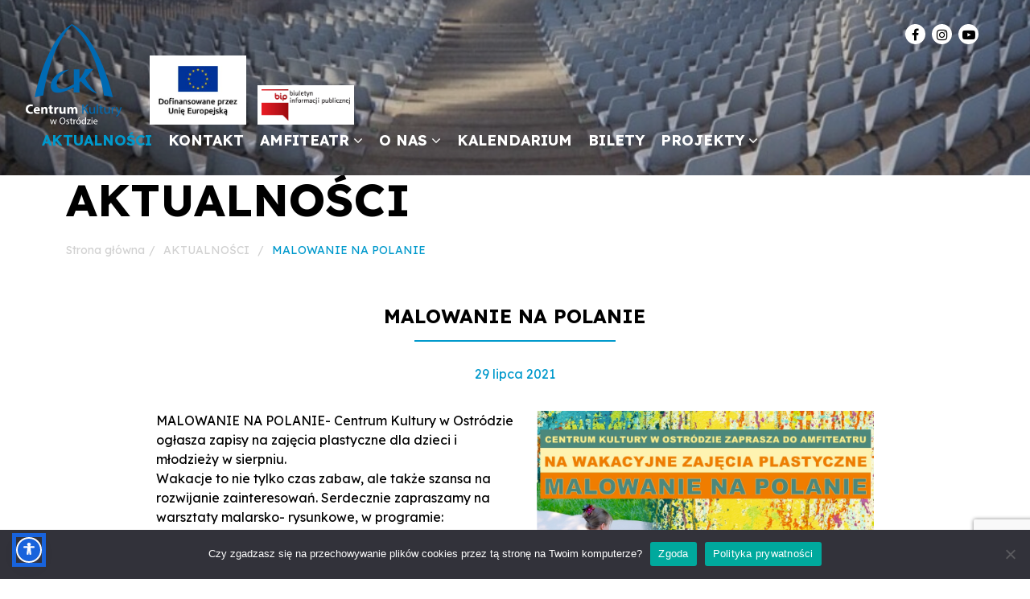

--- FILE ---
content_type: text/html; charset=UTF-8
request_url: https://www.ck.ostroda.pl/malowanie-na-polanie/
body_size: 73989
content:

<!doctype html>

<html lang="pl-PL" prefix="og: https://ogp.me/ns#">

<head>

	<meta charset="UTF-8">

	<meta name="viewport" content="width=device-width, initial-scale=1">

	<link rel="profile" href="https://gmpg.org/xfn/11">

<!-- Global site tag (gtag.js) - Google Analytics -->



	
<!-- Optymalizacja wyszukiwarek według Rank Math - https://rankmath.com/ -->
<title>MALOWANIE NA POLANIE - CENTRUM KULTURY w OSTRÓDZIE</title>
<meta name="description" content="MALOWANIE NA POLANIE- Centrum Kultury w Ostródzie ogłasza zapisy na zajęcia plastyczne dla dzieci i młodzieży w sierpniu. Wakacje to nie tylko czas zabaw, ale"/>
<meta name="robots" content="index, follow, max-snippet:-1, max-video-preview:-1, max-image-preview:large"/>
<link rel="canonical" href="https://www.ck.ostroda.pl/malowanie-na-polanie/" />
<meta property="og:locale" content="pl_PL" />
<meta property="og:type" content="article" />
<meta property="og:title" content="MALOWANIE NA POLANIE - CENTRUM KULTURY w OSTRÓDZIE" />
<meta property="og:description" content="MALOWANIE NA POLANIE- Centrum Kultury w Ostródzie ogłasza zapisy na zajęcia plastyczne dla dzieci i młodzieży w sierpniu. Wakacje to nie tylko czas zabaw, ale" />
<meta property="og:url" content="https://www.ck.ostroda.pl/malowanie-na-polanie/" />
<meta property="og:site_name" content="CENTRUM KULTURY w OSTRÓDZIE" />
<meta property="article:section" content="AKTUALNOŚCI" />
<meta property="og:updated_time" content="2021-08-12T15:40:58+02:00" />
<meta property="og:image" content="https://www.ck.ostroda.pl/wp-content/uploads/2021/07/Malowanie-na-polanie-2021.jpg" />
<meta property="og:image:secure_url" content="https://www.ck.ostroda.pl/wp-content/uploads/2021/07/Malowanie-na-polanie-2021.jpg" />
<meta property="og:image:width" content="1024" />
<meta property="og:image:height" content="724" />
<meta property="og:image:alt" content="MALOWANIE NA POLANIE" />
<meta property="og:image:type" content="image/jpeg" />
<meta property="article:published_time" content="2021-07-29T15:02:40+02:00" />
<meta property="article:modified_time" content="2021-08-12T15:40:58+02:00" />
<meta name="twitter:card" content="summary_large_image" />
<meta name="twitter:title" content="MALOWANIE NA POLANIE - CENTRUM KULTURY w OSTRÓDZIE" />
<meta name="twitter:description" content="MALOWANIE NA POLANIE- Centrum Kultury w Ostródzie ogłasza zapisy na zajęcia plastyczne dla dzieci i młodzieży w sierpniu. Wakacje to nie tylko czas zabaw, ale" />
<meta name="twitter:image" content="https://www.ck.ostroda.pl/wp-content/uploads/2021/07/Malowanie-na-polanie-2021.jpg" />
<meta name="twitter:label1" content="Napisane przez" />
<meta name="twitter:data1" content="Sławek S" />
<meta name="twitter:label2" content="Czas czytania" />
<meta name="twitter:data2" content="Mniej niż minuta" />
<script type="application/ld+json" class="rank-math-schema">{"@context":"https://schema.org","@graph":[{"@type":["Person","Organization"],"@id":"https://www.ck.ostroda.pl/#person","name":"CENTRUM KULTURY w OSTR\u00d3DZIE","logo":{"@type":"ImageObject","@id":"https://www.ck.ostroda.pl/#logo","url":"https://www.ck.ostroda.pl/wp-content/uploads/2025/10/cropped-Logo_UE_RGB_UE_Dofinansowane_RGB-2-150x150.jpg","contentUrl":"https://www.ck.ostroda.pl/wp-content/uploads/2025/10/cropped-Logo_UE_RGB_UE_Dofinansowane_RGB-2-150x150.jpg","caption":"CENTRUM KULTURY w OSTR\u00d3DZIE","inLanguage":"pl-PL"},"image":{"@type":"ImageObject","@id":"https://www.ck.ostroda.pl/#logo","url":"https://www.ck.ostroda.pl/wp-content/uploads/2025/10/cropped-Logo_UE_RGB_UE_Dofinansowane_RGB-2-150x150.jpg","contentUrl":"https://www.ck.ostroda.pl/wp-content/uploads/2025/10/cropped-Logo_UE_RGB_UE_Dofinansowane_RGB-2-150x150.jpg","caption":"CENTRUM KULTURY w OSTR\u00d3DZIE","inLanguage":"pl-PL"}},{"@type":"WebSite","@id":"https://www.ck.ostroda.pl/#website","url":"https://www.ck.ostroda.pl","name":"CENTRUM KULTURY w OSTR\u00d3DZIE","publisher":{"@id":"https://www.ck.ostroda.pl/#person"},"inLanguage":"pl-PL"},{"@type":"ImageObject","@id":"https://www.ck.ostroda.pl/wp-content/uploads/2021/07/Malowanie-na-polanie-2021.jpg","url":"https://www.ck.ostroda.pl/wp-content/uploads/2021/07/Malowanie-na-polanie-2021.jpg","width":"1024","height":"724","inLanguage":"pl-PL"},{"@type":"BreadcrumbList","@id":"https://www.ck.ostroda.pl/malowanie-na-polanie/#breadcrumb","itemListElement":[{"@type":"ListItem","position":"1","item":{"@id":"/","name":"Strona g\u0142\u00f3wna"}},{"@type":"ListItem","position":"2","item":{"@id":"https://www.ck.ostroda.pl/aktualnosci/","name":"AKTUALNO\u015aCI"}},{"@type":"ListItem","position":"3","item":{"@id":"https://www.ck.ostroda.pl/malowanie-na-polanie/","name":"MALOWANIE NA POLANIE"}}]},{"@type":"WebPage","@id":"https://www.ck.ostroda.pl/malowanie-na-polanie/#webpage","url":"https://www.ck.ostroda.pl/malowanie-na-polanie/","name":"MALOWANIE NA POLANIE - CENTRUM KULTURY w OSTR\u00d3DZIE","datePublished":"2021-07-29T15:02:40+02:00","dateModified":"2021-08-12T15:40:58+02:00","isPartOf":{"@id":"https://www.ck.ostroda.pl/#website"},"primaryImageOfPage":{"@id":"https://www.ck.ostroda.pl/wp-content/uploads/2021/07/Malowanie-na-polanie-2021.jpg"},"inLanguage":"pl-PL","breadcrumb":{"@id":"https://www.ck.ostroda.pl/malowanie-na-polanie/#breadcrumb"}},{"@type":"Person","@id":"https://www.ck.ostroda.pl/author/slawek/","name":"S\u0142awek S","url":"https://www.ck.ostroda.pl/author/slawek/","image":{"@type":"ImageObject","@id":"https://secure.gravatar.com/avatar/73da4ac38d3b39f8b3f8ab86cdaebce5940ac02370992b000556d4a3c0c49be7?s=96&amp;d=mm&amp;r=g","url":"https://secure.gravatar.com/avatar/73da4ac38d3b39f8b3f8ab86cdaebce5940ac02370992b000556d4a3c0c49be7?s=96&amp;d=mm&amp;r=g","caption":"S\u0142awek S","inLanguage":"pl-PL"}},{"@type":"BlogPosting","headline":"MALOWANIE NA POLANIE - CENTRUM KULTURY w OSTR\u00d3DZIE","datePublished":"2021-07-29T15:02:40+02:00","dateModified":"2021-08-12T15:40:58+02:00","articleSection":"AKTUALNO\u015aCI, WYDARZENIA AMFITEATR","author":{"@id":"https://www.ck.ostroda.pl/author/slawek/","name":"S\u0142awek S"},"publisher":{"@id":"https://www.ck.ostroda.pl/#person"},"description":"MALOWANIE NA POLANIE- Centrum Kultury w Ostr\u00f3dzie og\u0142asza zapisy na zaj\u0119cia plastyczne dla dzieci i m\u0142odzie\u017cy w sierpniu. Wakacje to nie tylko czas zabaw, ale","name":"MALOWANIE NA POLANIE - CENTRUM KULTURY w OSTR\u00d3DZIE","@id":"https://www.ck.ostroda.pl/malowanie-na-polanie/#richSnippet","isPartOf":{"@id":"https://www.ck.ostroda.pl/malowanie-na-polanie/#webpage"},"image":{"@id":"https://www.ck.ostroda.pl/wp-content/uploads/2021/07/Malowanie-na-polanie-2021.jpg"},"inLanguage":"pl-PL","mainEntityOfPage":{"@id":"https://www.ck.ostroda.pl/malowanie-na-polanie/#webpage"}}]}</script>
<!-- /Wtyczka Rank Math WordPress SEO -->

<link rel='dns-prefetch' href='//cdnjs.cloudflare.com' />
<link rel='dns-prefetch' href='//fonts.googleapis.com' />
<link rel="alternate" type="application/rss+xml" title="CENTRUM KULTURY w OSTRÓDZIE &raquo; Kanał z wpisami" href="https://www.ck.ostroda.pl/feed/" />
<link rel="alternate" type="application/rss+xml" title="CENTRUM KULTURY w OSTRÓDZIE &raquo; Kanał z komentarzami" href="https://www.ck.ostroda.pl/comments/feed/" />
<link rel="alternate" type="text/calendar" title="CENTRUM KULTURY w OSTRÓDZIE &raquo; kanał iCal" href="https://www.ck.ostroda.pl/events/?ical=1" />
<link rel="alternate" title="oEmbed (JSON)" type="application/json+oembed" href="https://www.ck.ostroda.pl/wp-json/oembed/1.0/embed?url=https%3A%2F%2Fwww.ck.ostroda.pl%2Fmalowanie-na-polanie%2F" />
<link rel="alternate" title="oEmbed (XML)" type="text/xml+oembed" href="https://www.ck.ostroda.pl/wp-json/oembed/1.0/embed?url=https%3A%2F%2Fwww.ck.ostroda.pl%2Fmalowanie-na-polanie%2F&#038;format=xml" />
		
	<style id='wp-img-auto-sizes-contain-inline-css'>
img:is([sizes=auto i],[sizes^="auto," i]){contain-intrinsic-size:3000px 1500px}
/*# sourceURL=wp-img-auto-sizes-contain-inline-css */
</style>
<style id='wp-emoji-styles-inline-css'>

	img.wp-smiley, img.emoji {
		display: inline !important;
		border: none !important;
		box-shadow: none !important;
		height: 1em !important;
		width: 1em !important;
		margin: 0 0.07em !important;
		vertical-align: -0.1em !important;
		background: none !important;
		padding: 0 !important;
	}
/*# sourceURL=wp-emoji-styles-inline-css */
</style>
<link rel='stylesheet' id='wp-block-library-css' href='https://www.ck.ostroda.pl/wp-includes/css/dist/block-library/style.min.css?ver=6.9' media='all' />
<style id='wp-block-gallery-inline-css'>
.blocks-gallery-grid:not(.has-nested-images),.wp-block-gallery:not(.has-nested-images){display:flex;flex-wrap:wrap;list-style-type:none;margin:0;padding:0}.blocks-gallery-grid:not(.has-nested-images) .blocks-gallery-image,.blocks-gallery-grid:not(.has-nested-images) .blocks-gallery-item,.wp-block-gallery:not(.has-nested-images) .blocks-gallery-image,.wp-block-gallery:not(.has-nested-images) .blocks-gallery-item{display:flex;flex-direction:column;flex-grow:1;justify-content:center;margin:0 1em 1em 0;position:relative;width:calc(50% - 1em)}.blocks-gallery-grid:not(.has-nested-images) .blocks-gallery-image:nth-of-type(2n),.blocks-gallery-grid:not(.has-nested-images) .blocks-gallery-item:nth-of-type(2n),.wp-block-gallery:not(.has-nested-images) .blocks-gallery-image:nth-of-type(2n),.wp-block-gallery:not(.has-nested-images) .blocks-gallery-item:nth-of-type(2n){margin-right:0}.blocks-gallery-grid:not(.has-nested-images) .blocks-gallery-image figure,.blocks-gallery-grid:not(.has-nested-images) .blocks-gallery-item figure,.wp-block-gallery:not(.has-nested-images) .blocks-gallery-image figure,.wp-block-gallery:not(.has-nested-images) .blocks-gallery-item figure{align-items:flex-end;display:flex;height:100%;justify-content:flex-start;margin:0}.blocks-gallery-grid:not(.has-nested-images) .blocks-gallery-image img,.blocks-gallery-grid:not(.has-nested-images) .blocks-gallery-item img,.wp-block-gallery:not(.has-nested-images) .blocks-gallery-image img,.wp-block-gallery:not(.has-nested-images) .blocks-gallery-item img{display:block;height:auto;max-width:100%;width:auto}.blocks-gallery-grid:not(.has-nested-images) .blocks-gallery-image figcaption,.blocks-gallery-grid:not(.has-nested-images) .blocks-gallery-item figcaption,.wp-block-gallery:not(.has-nested-images) .blocks-gallery-image figcaption,.wp-block-gallery:not(.has-nested-images) .blocks-gallery-item figcaption{background:linear-gradient(0deg,#000000b3,#0000004d 70%,#0000);bottom:0;box-sizing:border-box;color:#fff;font-size:.8em;margin:0;max-height:100%;overflow:auto;padding:3em .77em .7em;position:absolute;text-align:center;width:100%;z-index:2}.blocks-gallery-grid:not(.has-nested-images) .blocks-gallery-image figcaption img,.blocks-gallery-grid:not(.has-nested-images) .blocks-gallery-item figcaption img,.wp-block-gallery:not(.has-nested-images) .blocks-gallery-image figcaption img,.wp-block-gallery:not(.has-nested-images) .blocks-gallery-item figcaption img{display:inline}.blocks-gallery-grid:not(.has-nested-images) figcaption,.wp-block-gallery:not(.has-nested-images) figcaption{flex-grow:1}.blocks-gallery-grid:not(.has-nested-images).is-cropped .blocks-gallery-image a,.blocks-gallery-grid:not(.has-nested-images).is-cropped .blocks-gallery-image img,.blocks-gallery-grid:not(.has-nested-images).is-cropped .blocks-gallery-item a,.blocks-gallery-grid:not(.has-nested-images).is-cropped .blocks-gallery-item img,.wp-block-gallery:not(.has-nested-images).is-cropped .blocks-gallery-image a,.wp-block-gallery:not(.has-nested-images).is-cropped .blocks-gallery-image img,.wp-block-gallery:not(.has-nested-images).is-cropped .blocks-gallery-item a,.wp-block-gallery:not(.has-nested-images).is-cropped .blocks-gallery-item img{flex:1;height:100%;object-fit:cover;width:100%}.blocks-gallery-grid:not(.has-nested-images).columns-1 .blocks-gallery-image,.blocks-gallery-grid:not(.has-nested-images).columns-1 .blocks-gallery-item,.wp-block-gallery:not(.has-nested-images).columns-1 .blocks-gallery-image,.wp-block-gallery:not(.has-nested-images).columns-1 .blocks-gallery-item{margin-right:0;width:100%}@media (min-width:600px){.blocks-gallery-grid:not(.has-nested-images).columns-3 .blocks-gallery-image,.blocks-gallery-grid:not(.has-nested-images).columns-3 .blocks-gallery-item,.wp-block-gallery:not(.has-nested-images).columns-3 .blocks-gallery-image,.wp-block-gallery:not(.has-nested-images).columns-3 .blocks-gallery-item{margin-right:1em;width:calc(33.33333% - .66667em)}.blocks-gallery-grid:not(.has-nested-images).columns-4 .blocks-gallery-image,.blocks-gallery-grid:not(.has-nested-images).columns-4 .blocks-gallery-item,.wp-block-gallery:not(.has-nested-images).columns-4 .blocks-gallery-image,.wp-block-gallery:not(.has-nested-images).columns-4 .blocks-gallery-item{margin-right:1em;width:calc(25% - .75em)}.blocks-gallery-grid:not(.has-nested-images).columns-5 .blocks-gallery-image,.blocks-gallery-grid:not(.has-nested-images).columns-5 .blocks-gallery-item,.wp-block-gallery:not(.has-nested-images).columns-5 .blocks-gallery-image,.wp-block-gallery:not(.has-nested-images).columns-5 .blocks-gallery-item{margin-right:1em;width:calc(20% - .8em)}.blocks-gallery-grid:not(.has-nested-images).columns-6 .blocks-gallery-image,.blocks-gallery-grid:not(.has-nested-images).columns-6 .blocks-gallery-item,.wp-block-gallery:not(.has-nested-images).columns-6 .blocks-gallery-image,.wp-block-gallery:not(.has-nested-images).columns-6 .blocks-gallery-item{margin-right:1em;width:calc(16.66667% - .83333em)}.blocks-gallery-grid:not(.has-nested-images).columns-7 .blocks-gallery-image,.blocks-gallery-grid:not(.has-nested-images).columns-7 .blocks-gallery-item,.wp-block-gallery:not(.has-nested-images).columns-7 .blocks-gallery-image,.wp-block-gallery:not(.has-nested-images).columns-7 .blocks-gallery-item{margin-right:1em;width:calc(14.28571% - .85714em)}.blocks-gallery-grid:not(.has-nested-images).columns-8 .blocks-gallery-image,.blocks-gallery-grid:not(.has-nested-images).columns-8 .blocks-gallery-item,.wp-block-gallery:not(.has-nested-images).columns-8 .blocks-gallery-image,.wp-block-gallery:not(.has-nested-images).columns-8 .blocks-gallery-item{margin-right:1em;width:calc(12.5% - .875em)}.blocks-gallery-grid:not(.has-nested-images).columns-1 .blocks-gallery-image:nth-of-type(1n),.blocks-gallery-grid:not(.has-nested-images).columns-1 .blocks-gallery-item:nth-of-type(1n),.blocks-gallery-grid:not(.has-nested-images).columns-2 .blocks-gallery-image:nth-of-type(2n),.blocks-gallery-grid:not(.has-nested-images).columns-2 .blocks-gallery-item:nth-of-type(2n),.blocks-gallery-grid:not(.has-nested-images).columns-3 .blocks-gallery-image:nth-of-type(3n),.blocks-gallery-grid:not(.has-nested-images).columns-3 .blocks-gallery-item:nth-of-type(3n),.blocks-gallery-grid:not(.has-nested-images).columns-4 .blocks-gallery-image:nth-of-type(4n),.blocks-gallery-grid:not(.has-nested-images).columns-4 .blocks-gallery-item:nth-of-type(4n),.blocks-gallery-grid:not(.has-nested-images).columns-5 .blocks-gallery-image:nth-of-type(5n),.blocks-gallery-grid:not(.has-nested-images).columns-5 .blocks-gallery-item:nth-of-type(5n),.blocks-gallery-grid:not(.has-nested-images).columns-6 .blocks-gallery-image:nth-of-type(6n),.blocks-gallery-grid:not(.has-nested-images).columns-6 .blocks-gallery-item:nth-of-type(6n),.blocks-gallery-grid:not(.has-nested-images).columns-7 .blocks-gallery-image:nth-of-type(7n),.blocks-gallery-grid:not(.has-nested-images).columns-7 .blocks-gallery-item:nth-of-type(7n),.blocks-gallery-grid:not(.has-nested-images).columns-8 .blocks-gallery-image:nth-of-type(8n),.blocks-gallery-grid:not(.has-nested-images).columns-8 .blocks-gallery-item:nth-of-type(8n),.wp-block-gallery:not(.has-nested-images).columns-1 .blocks-gallery-image:nth-of-type(1n),.wp-block-gallery:not(.has-nested-images).columns-1 .blocks-gallery-item:nth-of-type(1n),.wp-block-gallery:not(.has-nested-images).columns-2 .blocks-gallery-image:nth-of-type(2n),.wp-block-gallery:not(.has-nested-images).columns-2 .blocks-gallery-item:nth-of-type(2n),.wp-block-gallery:not(.has-nested-images).columns-3 .blocks-gallery-image:nth-of-type(3n),.wp-block-gallery:not(.has-nested-images).columns-3 .blocks-gallery-item:nth-of-type(3n),.wp-block-gallery:not(.has-nested-images).columns-4 .blocks-gallery-image:nth-of-type(4n),.wp-block-gallery:not(.has-nested-images).columns-4 .blocks-gallery-item:nth-of-type(4n),.wp-block-gallery:not(.has-nested-images).columns-5 .blocks-gallery-image:nth-of-type(5n),.wp-block-gallery:not(.has-nested-images).columns-5 .blocks-gallery-item:nth-of-type(5n),.wp-block-gallery:not(.has-nested-images).columns-6 .blocks-gallery-image:nth-of-type(6n),.wp-block-gallery:not(.has-nested-images).columns-6 .blocks-gallery-item:nth-of-type(6n),.wp-block-gallery:not(.has-nested-images).columns-7 .blocks-gallery-image:nth-of-type(7n),.wp-block-gallery:not(.has-nested-images).columns-7 .blocks-gallery-item:nth-of-type(7n),.wp-block-gallery:not(.has-nested-images).columns-8 .blocks-gallery-image:nth-of-type(8n),.wp-block-gallery:not(.has-nested-images).columns-8 .blocks-gallery-item:nth-of-type(8n){margin-right:0}}.blocks-gallery-grid:not(.has-nested-images) .blocks-gallery-image:last-child,.blocks-gallery-grid:not(.has-nested-images) .blocks-gallery-item:last-child,.wp-block-gallery:not(.has-nested-images) .blocks-gallery-image:last-child,.wp-block-gallery:not(.has-nested-images) .blocks-gallery-item:last-child{margin-right:0}.blocks-gallery-grid:not(.has-nested-images).alignleft,.blocks-gallery-grid:not(.has-nested-images).alignright,.wp-block-gallery:not(.has-nested-images).alignleft,.wp-block-gallery:not(.has-nested-images).alignright{max-width:420px;width:100%}.blocks-gallery-grid:not(.has-nested-images).aligncenter .blocks-gallery-item figure,.wp-block-gallery:not(.has-nested-images).aligncenter .blocks-gallery-item figure{justify-content:center}.wp-block-gallery:not(.is-cropped) .blocks-gallery-item{align-self:flex-start}figure.wp-block-gallery.has-nested-images{align-items:normal}.wp-block-gallery.has-nested-images figure.wp-block-image:not(#individual-image){margin:0;width:calc(50% - var(--wp--style--unstable-gallery-gap, 16px)/2)}.wp-block-gallery.has-nested-images figure.wp-block-image{box-sizing:border-box;display:flex;flex-direction:column;flex-grow:1;justify-content:center;max-width:100%;position:relative}.wp-block-gallery.has-nested-images figure.wp-block-image>a,.wp-block-gallery.has-nested-images figure.wp-block-image>div{flex-direction:column;flex-grow:1;margin:0}.wp-block-gallery.has-nested-images figure.wp-block-image img{display:block;height:auto;max-width:100%!important;width:auto}.wp-block-gallery.has-nested-images figure.wp-block-image figcaption,.wp-block-gallery.has-nested-images figure.wp-block-image:has(figcaption):before{bottom:0;left:0;max-height:100%;position:absolute;right:0}.wp-block-gallery.has-nested-images figure.wp-block-image:has(figcaption):before{backdrop-filter:blur(3px);content:"";height:100%;-webkit-mask-image:linear-gradient(0deg,#000 20%,#0000);mask-image:linear-gradient(0deg,#000 20%,#0000);max-height:40%;pointer-events:none}.wp-block-gallery.has-nested-images figure.wp-block-image figcaption{box-sizing:border-box;color:#fff;font-size:13px;margin:0;overflow:auto;padding:1em;text-align:center;text-shadow:0 0 1.5px #000}.wp-block-gallery.has-nested-images figure.wp-block-image figcaption::-webkit-scrollbar{height:12px;width:12px}.wp-block-gallery.has-nested-images figure.wp-block-image figcaption::-webkit-scrollbar-track{background-color:initial}.wp-block-gallery.has-nested-images figure.wp-block-image figcaption::-webkit-scrollbar-thumb{background-clip:padding-box;background-color:initial;border:3px solid #0000;border-radius:8px}.wp-block-gallery.has-nested-images figure.wp-block-image figcaption:focus-within::-webkit-scrollbar-thumb,.wp-block-gallery.has-nested-images figure.wp-block-image figcaption:focus::-webkit-scrollbar-thumb,.wp-block-gallery.has-nested-images figure.wp-block-image figcaption:hover::-webkit-scrollbar-thumb{background-color:#fffc}.wp-block-gallery.has-nested-images figure.wp-block-image figcaption{scrollbar-color:#0000 #0000;scrollbar-gutter:stable both-edges;scrollbar-width:thin}.wp-block-gallery.has-nested-images figure.wp-block-image figcaption:focus,.wp-block-gallery.has-nested-images figure.wp-block-image figcaption:focus-within,.wp-block-gallery.has-nested-images figure.wp-block-image figcaption:hover{scrollbar-color:#fffc #0000}.wp-block-gallery.has-nested-images figure.wp-block-image figcaption{will-change:transform}@media (hover:none){.wp-block-gallery.has-nested-images figure.wp-block-image figcaption{scrollbar-color:#fffc #0000}}.wp-block-gallery.has-nested-images figure.wp-block-image figcaption{background:linear-gradient(0deg,#0006,#0000)}.wp-block-gallery.has-nested-images figure.wp-block-image figcaption img{display:inline}.wp-block-gallery.has-nested-images figure.wp-block-image figcaption a{color:inherit}.wp-block-gallery.has-nested-images figure.wp-block-image.has-custom-border img{box-sizing:border-box}.wp-block-gallery.has-nested-images figure.wp-block-image.has-custom-border>a,.wp-block-gallery.has-nested-images figure.wp-block-image.has-custom-border>div,.wp-block-gallery.has-nested-images figure.wp-block-image.is-style-rounded>a,.wp-block-gallery.has-nested-images figure.wp-block-image.is-style-rounded>div{flex:1 1 auto}.wp-block-gallery.has-nested-images figure.wp-block-image.has-custom-border figcaption,.wp-block-gallery.has-nested-images figure.wp-block-image.is-style-rounded figcaption{background:none;color:inherit;flex:initial;margin:0;padding:10px 10px 9px;position:relative;text-shadow:none}.wp-block-gallery.has-nested-images figure.wp-block-image.has-custom-border:before,.wp-block-gallery.has-nested-images figure.wp-block-image.is-style-rounded:before{content:none}.wp-block-gallery.has-nested-images figcaption{flex-basis:100%;flex-grow:1;text-align:center}.wp-block-gallery.has-nested-images:not(.is-cropped) figure.wp-block-image:not(#individual-image){margin-bottom:auto;margin-top:0}.wp-block-gallery.has-nested-images.is-cropped figure.wp-block-image:not(#individual-image){align-self:inherit}.wp-block-gallery.has-nested-images.is-cropped figure.wp-block-image:not(#individual-image)>a,.wp-block-gallery.has-nested-images.is-cropped figure.wp-block-image:not(#individual-image)>div:not(.components-drop-zone){display:flex}.wp-block-gallery.has-nested-images.is-cropped figure.wp-block-image:not(#individual-image) a,.wp-block-gallery.has-nested-images.is-cropped figure.wp-block-image:not(#individual-image) img{flex:1 0 0%;height:100%;object-fit:cover;width:100%}.wp-block-gallery.has-nested-images.columns-1 figure.wp-block-image:not(#individual-image){width:100%}@media (min-width:600px){.wp-block-gallery.has-nested-images.columns-3 figure.wp-block-image:not(#individual-image){width:calc(33.33333% - var(--wp--style--unstable-gallery-gap, 16px)*.66667)}.wp-block-gallery.has-nested-images.columns-4 figure.wp-block-image:not(#individual-image){width:calc(25% - var(--wp--style--unstable-gallery-gap, 16px)*.75)}.wp-block-gallery.has-nested-images.columns-5 figure.wp-block-image:not(#individual-image){width:calc(20% - var(--wp--style--unstable-gallery-gap, 16px)*.8)}.wp-block-gallery.has-nested-images.columns-6 figure.wp-block-image:not(#individual-image){width:calc(16.66667% - var(--wp--style--unstable-gallery-gap, 16px)*.83333)}.wp-block-gallery.has-nested-images.columns-7 figure.wp-block-image:not(#individual-image){width:calc(14.28571% - var(--wp--style--unstable-gallery-gap, 16px)*.85714)}.wp-block-gallery.has-nested-images.columns-8 figure.wp-block-image:not(#individual-image){width:calc(12.5% - var(--wp--style--unstable-gallery-gap, 16px)*.875)}.wp-block-gallery.has-nested-images.columns-default figure.wp-block-image:not(#individual-image){width:calc(33.33% - var(--wp--style--unstable-gallery-gap, 16px)*.66667)}.wp-block-gallery.has-nested-images.columns-default figure.wp-block-image:not(#individual-image):first-child:nth-last-child(2),.wp-block-gallery.has-nested-images.columns-default figure.wp-block-image:not(#individual-image):first-child:nth-last-child(2)~figure.wp-block-image:not(#individual-image){width:calc(50% - var(--wp--style--unstable-gallery-gap, 16px)*.5)}.wp-block-gallery.has-nested-images.columns-default figure.wp-block-image:not(#individual-image):first-child:last-child{width:100%}}.wp-block-gallery.has-nested-images.alignleft,.wp-block-gallery.has-nested-images.alignright{max-width:420px;width:100%}.wp-block-gallery.has-nested-images.aligncenter{justify-content:center}
/*# sourceURL=https://www.ck.ostroda.pl/wp-includes/blocks/gallery/style.min.css */
</style>
<style id='wp-block-image-inline-css'>
.wp-block-image>a,.wp-block-image>figure>a{display:inline-block}.wp-block-image img{box-sizing:border-box;height:auto;max-width:100%;vertical-align:bottom}@media not (prefers-reduced-motion){.wp-block-image img.hide{visibility:hidden}.wp-block-image img.show{animation:show-content-image .4s}}.wp-block-image[style*=border-radius] img,.wp-block-image[style*=border-radius]>a{border-radius:inherit}.wp-block-image.has-custom-border img{box-sizing:border-box}.wp-block-image.aligncenter{text-align:center}.wp-block-image.alignfull>a,.wp-block-image.alignwide>a{width:100%}.wp-block-image.alignfull img,.wp-block-image.alignwide img{height:auto;width:100%}.wp-block-image .aligncenter,.wp-block-image .alignleft,.wp-block-image .alignright,.wp-block-image.aligncenter,.wp-block-image.alignleft,.wp-block-image.alignright{display:table}.wp-block-image .aligncenter>figcaption,.wp-block-image .alignleft>figcaption,.wp-block-image .alignright>figcaption,.wp-block-image.aligncenter>figcaption,.wp-block-image.alignleft>figcaption,.wp-block-image.alignright>figcaption{caption-side:bottom;display:table-caption}.wp-block-image .alignleft{float:left;margin:.5em 1em .5em 0}.wp-block-image .alignright{float:right;margin:.5em 0 .5em 1em}.wp-block-image .aligncenter{margin-left:auto;margin-right:auto}.wp-block-image :where(figcaption){margin-bottom:1em;margin-top:.5em}.wp-block-image.is-style-circle-mask img{border-radius:9999px}@supports ((-webkit-mask-image:none) or (mask-image:none)) or (-webkit-mask-image:none){.wp-block-image.is-style-circle-mask img{border-radius:0;-webkit-mask-image:url('data:image/svg+xml;utf8,<svg viewBox="0 0 100 100" xmlns="http://www.w3.org/2000/svg"><circle cx="50" cy="50" r="50"/></svg>');mask-image:url('data:image/svg+xml;utf8,<svg viewBox="0 0 100 100" xmlns="http://www.w3.org/2000/svg"><circle cx="50" cy="50" r="50"/></svg>');mask-mode:alpha;-webkit-mask-position:center;mask-position:center;-webkit-mask-repeat:no-repeat;mask-repeat:no-repeat;-webkit-mask-size:contain;mask-size:contain}}:root :where(.wp-block-image.is-style-rounded img,.wp-block-image .is-style-rounded img){border-radius:9999px}.wp-block-image figure{margin:0}.wp-lightbox-container{display:flex;flex-direction:column;position:relative}.wp-lightbox-container img{cursor:zoom-in}.wp-lightbox-container img:hover+button{opacity:1}.wp-lightbox-container button{align-items:center;backdrop-filter:blur(16px) saturate(180%);background-color:#5a5a5a40;border:none;border-radius:4px;cursor:zoom-in;display:flex;height:20px;justify-content:center;opacity:0;padding:0;position:absolute;right:16px;text-align:center;top:16px;width:20px;z-index:100}@media not (prefers-reduced-motion){.wp-lightbox-container button{transition:opacity .2s ease}}.wp-lightbox-container button:focus-visible{outline:3px auto #5a5a5a40;outline:3px auto -webkit-focus-ring-color;outline-offset:3px}.wp-lightbox-container button:hover{cursor:pointer;opacity:1}.wp-lightbox-container button:focus{opacity:1}.wp-lightbox-container button:focus,.wp-lightbox-container button:hover,.wp-lightbox-container button:not(:hover):not(:active):not(.has-background){background-color:#5a5a5a40;border:none}.wp-lightbox-overlay{box-sizing:border-box;cursor:zoom-out;height:100vh;left:0;overflow:hidden;position:fixed;top:0;visibility:hidden;width:100%;z-index:100000}.wp-lightbox-overlay .close-button{align-items:center;cursor:pointer;display:flex;justify-content:center;min-height:40px;min-width:40px;padding:0;position:absolute;right:calc(env(safe-area-inset-right) + 16px);top:calc(env(safe-area-inset-top) + 16px);z-index:5000000}.wp-lightbox-overlay .close-button:focus,.wp-lightbox-overlay .close-button:hover,.wp-lightbox-overlay .close-button:not(:hover):not(:active):not(.has-background){background:none;border:none}.wp-lightbox-overlay .lightbox-image-container{height:var(--wp--lightbox-container-height);left:50%;overflow:hidden;position:absolute;top:50%;transform:translate(-50%,-50%);transform-origin:top left;width:var(--wp--lightbox-container-width);z-index:9999999999}.wp-lightbox-overlay .wp-block-image{align-items:center;box-sizing:border-box;display:flex;height:100%;justify-content:center;margin:0;position:relative;transform-origin:0 0;width:100%;z-index:3000000}.wp-lightbox-overlay .wp-block-image img{height:var(--wp--lightbox-image-height);min-height:var(--wp--lightbox-image-height);min-width:var(--wp--lightbox-image-width);width:var(--wp--lightbox-image-width)}.wp-lightbox-overlay .wp-block-image figcaption{display:none}.wp-lightbox-overlay button{background:none;border:none}.wp-lightbox-overlay .scrim{background-color:#fff;height:100%;opacity:.9;position:absolute;width:100%;z-index:2000000}.wp-lightbox-overlay.active{visibility:visible}@media not (prefers-reduced-motion){.wp-lightbox-overlay.active{animation:turn-on-visibility .25s both}.wp-lightbox-overlay.active img{animation:turn-on-visibility .35s both}.wp-lightbox-overlay.show-closing-animation:not(.active){animation:turn-off-visibility .35s both}.wp-lightbox-overlay.show-closing-animation:not(.active) img{animation:turn-off-visibility .25s both}.wp-lightbox-overlay.zoom.active{animation:none;opacity:1;visibility:visible}.wp-lightbox-overlay.zoom.active .lightbox-image-container{animation:lightbox-zoom-in .4s}.wp-lightbox-overlay.zoom.active .lightbox-image-container img{animation:none}.wp-lightbox-overlay.zoom.active .scrim{animation:turn-on-visibility .4s forwards}.wp-lightbox-overlay.zoom.show-closing-animation:not(.active){animation:none}.wp-lightbox-overlay.zoom.show-closing-animation:not(.active) .lightbox-image-container{animation:lightbox-zoom-out .4s}.wp-lightbox-overlay.zoom.show-closing-animation:not(.active) .lightbox-image-container img{animation:none}.wp-lightbox-overlay.zoom.show-closing-animation:not(.active) .scrim{animation:turn-off-visibility .4s forwards}}@keyframes show-content-image{0%{visibility:hidden}99%{visibility:hidden}to{visibility:visible}}@keyframes turn-on-visibility{0%{opacity:0}to{opacity:1}}@keyframes turn-off-visibility{0%{opacity:1;visibility:visible}99%{opacity:0;visibility:visible}to{opacity:0;visibility:hidden}}@keyframes lightbox-zoom-in{0%{transform:translate(calc((-100vw + var(--wp--lightbox-scrollbar-width))/2 + var(--wp--lightbox-initial-left-position)),calc(-50vh + var(--wp--lightbox-initial-top-position))) scale(var(--wp--lightbox-scale))}to{transform:translate(-50%,-50%) scale(1)}}@keyframes lightbox-zoom-out{0%{transform:translate(-50%,-50%) scale(1);visibility:visible}99%{visibility:visible}to{transform:translate(calc((-100vw + var(--wp--lightbox-scrollbar-width))/2 + var(--wp--lightbox-initial-left-position)),calc(-50vh + var(--wp--lightbox-initial-top-position))) scale(var(--wp--lightbox-scale));visibility:hidden}}
/*# sourceURL=https://www.ck.ostroda.pl/wp-includes/blocks/image/style.min.css */
</style>
<style id='wp-block-paragraph-inline-css'>
.is-small-text{font-size:.875em}.is-regular-text{font-size:1em}.is-large-text{font-size:2.25em}.is-larger-text{font-size:3em}.has-drop-cap:not(:focus):first-letter{float:left;font-size:8.4em;font-style:normal;font-weight:100;line-height:.68;margin:.05em .1em 0 0;text-transform:uppercase}body.rtl .has-drop-cap:not(:focus):first-letter{float:none;margin-left:.1em}p.has-drop-cap.has-background{overflow:hidden}:root :where(p.has-background){padding:1.25em 2.375em}:where(p.has-text-color:not(.has-link-color)) a{color:inherit}p.has-text-align-left[style*="writing-mode:vertical-lr"],p.has-text-align-right[style*="writing-mode:vertical-rl"]{rotate:180deg}
/*# sourceURL=https://www.ck.ostroda.pl/wp-includes/blocks/paragraph/style.min.css */
</style>
<style id='global-styles-inline-css'>
:root{--wp--preset--aspect-ratio--square: 1;--wp--preset--aspect-ratio--4-3: 4/3;--wp--preset--aspect-ratio--3-4: 3/4;--wp--preset--aspect-ratio--3-2: 3/2;--wp--preset--aspect-ratio--2-3: 2/3;--wp--preset--aspect-ratio--16-9: 16/9;--wp--preset--aspect-ratio--9-16: 9/16;--wp--preset--color--black: #000000;--wp--preset--color--cyan-bluish-gray: #abb8c3;--wp--preset--color--white: #ffffff;--wp--preset--color--pale-pink: #f78da7;--wp--preset--color--vivid-red: #cf2e2e;--wp--preset--color--luminous-vivid-orange: #ff6900;--wp--preset--color--luminous-vivid-amber: #fcb900;--wp--preset--color--light-green-cyan: #7bdcb5;--wp--preset--color--vivid-green-cyan: #00d084;--wp--preset--color--pale-cyan-blue: #8ed1fc;--wp--preset--color--vivid-cyan-blue: #0693e3;--wp--preset--color--vivid-purple: #9b51e0;--wp--preset--gradient--vivid-cyan-blue-to-vivid-purple: linear-gradient(135deg,rgb(6,147,227) 0%,rgb(155,81,224) 100%);--wp--preset--gradient--light-green-cyan-to-vivid-green-cyan: linear-gradient(135deg,rgb(122,220,180) 0%,rgb(0,208,130) 100%);--wp--preset--gradient--luminous-vivid-amber-to-luminous-vivid-orange: linear-gradient(135deg,rgb(252,185,0) 0%,rgb(255,105,0) 100%);--wp--preset--gradient--luminous-vivid-orange-to-vivid-red: linear-gradient(135deg,rgb(255,105,0) 0%,rgb(207,46,46) 100%);--wp--preset--gradient--very-light-gray-to-cyan-bluish-gray: linear-gradient(135deg,rgb(238,238,238) 0%,rgb(169,184,195) 100%);--wp--preset--gradient--cool-to-warm-spectrum: linear-gradient(135deg,rgb(74,234,220) 0%,rgb(151,120,209) 20%,rgb(207,42,186) 40%,rgb(238,44,130) 60%,rgb(251,105,98) 80%,rgb(254,248,76) 100%);--wp--preset--gradient--blush-light-purple: linear-gradient(135deg,rgb(255,206,236) 0%,rgb(152,150,240) 100%);--wp--preset--gradient--blush-bordeaux: linear-gradient(135deg,rgb(254,205,165) 0%,rgb(254,45,45) 50%,rgb(107,0,62) 100%);--wp--preset--gradient--luminous-dusk: linear-gradient(135deg,rgb(255,203,112) 0%,rgb(199,81,192) 50%,rgb(65,88,208) 100%);--wp--preset--gradient--pale-ocean: linear-gradient(135deg,rgb(255,245,203) 0%,rgb(182,227,212) 50%,rgb(51,167,181) 100%);--wp--preset--gradient--electric-grass: linear-gradient(135deg,rgb(202,248,128) 0%,rgb(113,206,126) 100%);--wp--preset--gradient--midnight: linear-gradient(135deg,rgb(2,3,129) 0%,rgb(40,116,252) 100%);--wp--preset--font-size--small: 13px;--wp--preset--font-size--medium: 20px;--wp--preset--font-size--large: 36px;--wp--preset--font-size--x-large: 42px;--wp--preset--spacing--20: 0.44rem;--wp--preset--spacing--30: 0.67rem;--wp--preset--spacing--40: 1rem;--wp--preset--spacing--50: 1.5rem;--wp--preset--spacing--60: 2.25rem;--wp--preset--spacing--70: 3.38rem;--wp--preset--spacing--80: 5.06rem;--wp--preset--shadow--natural: 6px 6px 9px rgba(0, 0, 0, 0.2);--wp--preset--shadow--deep: 12px 12px 50px rgba(0, 0, 0, 0.4);--wp--preset--shadow--sharp: 6px 6px 0px rgba(0, 0, 0, 0.2);--wp--preset--shadow--outlined: 6px 6px 0px -3px rgb(255, 255, 255), 6px 6px rgb(0, 0, 0);--wp--preset--shadow--crisp: 6px 6px 0px rgb(0, 0, 0);}:where(.is-layout-flex){gap: 0.5em;}:where(.is-layout-grid){gap: 0.5em;}body .is-layout-flex{display: flex;}.is-layout-flex{flex-wrap: wrap;align-items: center;}.is-layout-flex > :is(*, div){margin: 0;}body .is-layout-grid{display: grid;}.is-layout-grid > :is(*, div){margin: 0;}:where(.wp-block-columns.is-layout-flex){gap: 2em;}:where(.wp-block-columns.is-layout-grid){gap: 2em;}:where(.wp-block-post-template.is-layout-flex){gap: 1.25em;}:where(.wp-block-post-template.is-layout-grid){gap: 1.25em;}.has-black-color{color: var(--wp--preset--color--black) !important;}.has-cyan-bluish-gray-color{color: var(--wp--preset--color--cyan-bluish-gray) !important;}.has-white-color{color: var(--wp--preset--color--white) !important;}.has-pale-pink-color{color: var(--wp--preset--color--pale-pink) !important;}.has-vivid-red-color{color: var(--wp--preset--color--vivid-red) !important;}.has-luminous-vivid-orange-color{color: var(--wp--preset--color--luminous-vivid-orange) !important;}.has-luminous-vivid-amber-color{color: var(--wp--preset--color--luminous-vivid-amber) !important;}.has-light-green-cyan-color{color: var(--wp--preset--color--light-green-cyan) !important;}.has-vivid-green-cyan-color{color: var(--wp--preset--color--vivid-green-cyan) !important;}.has-pale-cyan-blue-color{color: var(--wp--preset--color--pale-cyan-blue) !important;}.has-vivid-cyan-blue-color{color: var(--wp--preset--color--vivid-cyan-blue) !important;}.has-vivid-purple-color{color: var(--wp--preset--color--vivid-purple) !important;}.has-black-background-color{background-color: var(--wp--preset--color--black) !important;}.has-cyan-bluish-gray-background-color{background-color: var(--wp--preset--color--cyan-bluish-gray) !important;}.has-white-background-color{background-color: var(--wp--preset--color--white) !important;}.has-pale-pink-background-color{background-color: var(--wp--preset--color--pale-pink) !important;}.has-vivid-red-background-color{background-color: var(--wp--preset--color--vivid-red) !important;}.has-luminous-vivid-orange-background-color{background-color: var(--wp--preset--color--luminous-vivid-orange) !important;}.has-luminous-vivid-amber-background-color{background-color: var(--wp--preset--color--luminous-vivid-amber) !important;}.has-light-green-cyan-background-color{background-color: var(--wp--preset--color--light-green-cyan) !important;}.has-vivid-green-cyan-background-color{background-color: var(--wp--preset--color--vivid-green-cyan) !important;}.has-pale-cyan-blue-background-color{background-color: var(--wp--preset--color--pale-cyan-blue) !important;}.has-vivid-cyan-blue-background-color{background-color: var(--wp--preset--color--vivid-cyan-blue) !important;}.has-vivid-purple-background-color{background-color: var(--wp--preset--color--vivid-purple) !important;}.has-black-border-color{border-color: var(--wp--preset--color--black) !important;}.has-cyan-bluish-gray-border-color{border-color: var(--wp--preset--color--cyan-bluish-gray) !important;}.has-white-border-color{border-color: var(--wp--preset--color--white) !important;}.has-pale-pink-border-color{border-color: var(--wp--preset--color--pale-pink) !important;}.has-vivid-red-border-color{border-color: var(--wp--preset--color--vivid-red) !important;}.has-luminous-vivid-orange-border-color{border-color: var(--wp--preset--color--luminous-vivid-orange) !important;}.has-luminous-vivid-amber-border-color{border-color: var(--wp--preset--color--luminous-vivid-amber) !important;}.has-light-green-cyan-border-color{border-color: var(--wp--preset--color--light-green-cyan) !important;}.has-vivid-green-cyan-border-color{border-color: var(--wp--preset--color--vivid-green-cyan) !important;}.has-pale-cyan-blue-border-color{border-color: var(--wp--preset--color--pale-cyan-blue) !important;}.has-vivid-cyan-blue-border-color{border-color: var(--wp--preset--color--vivid-cyan-blue) !important;}.has-vivid-purple-border-color{border-color: var(--wp--preset--color--vivid-purple) !important;}.has-vivid-cyan-blue-to-vivid-purple-gradient-background{background: var(--wp--preset--gradient--vivid-cyan-blue-to-vivid-purple) !important;}.has-light-green-cyan-to-vivid-green-cyan-gradient-background{background: var(--wp--preset--gradient--light-green-cyan-to-vivid-green-cyan) !important;}.has-luminous-vivid-amber-to-luminous-vivid-orange-gradient-background{background: var(--wp--preset--gradient--luminous-vivid-amber-to-luminous-vivid-orange) !important;}.has-luminous-vivid-orange-to-vivid-red-gradient-background{background: var(--wp--preset--gradient--luminous-vivid-orange-to-vivid-red) !important;}.has-very-light-gray-to-cyan-bluish-gray-gradient-background{background: var(--wp--preset--gradient--very-light-gray-to-cyan-bluish-gray) !important;}.has-cool-to-warm-spectrum-gradient-background{background: var(--wp--preset--gradient--cool-to-warm-spectrum) !important;}.has-blush-light-purple-gradient-background{background: var(--wp--preset--gradient--blush-light-purple) !important;}.has-blush-bordeaux-gradient-background{background: var(--wp--preset--gradient--blush-bordeaux) !important;}.has-luminous-dusk-gradient-background{background: var(--wp--preset--gradient--luminous-dusk) !important;}.has-pale-ocean-gradient-background{background: var(--wp--preset--gradient--pale-ocean) !important;}.has-electric-grass-gradient-background{background: var(--wp--preset--gradient--electric-grass) !important;}.has-midnight-gradient-background{background: var(--wp--preset--gradient--midnight) !important;}.has-small-font-size{font-size: var(--wp--preset--font-size--small) !important;}.has-medium-font-size{font-size: var(--wp--preset--font-size--medium) !important;}.has-large-font-size{font-size: var(--wp--preset--font-size--large) !important;}.has-x-large-font-size{font-size: var(--wp--preset--font-size--x-large) !important;}
/*# sourceURL=global-styles-inline-css */
</style>
<style id='core-block-supports-inline-css'>
.wp-block-gallery.wp-block-gallery-1{--wp--style--unstable-gallery-gap:var( --wp--style--gallery-gap-default, var( --gallery-block--gutter-size, var( --wp--style--block-gap, 0.5em ) ) );gap:var( --wp--style--gallery-gap-default, var( --gallery-block--gutter-size, var( --wp--style--block-gap, 0.5em ) ) );}
/*# sourceURL=core-block-supports-inline-css */
</style>

<style id='classic-theme-styles-inline-css'>
/*! This file is auto-generated */
.wp-block-button__link{color:#fff;background-color:#32373c;border-radius:9999px;box-shadow:none;text-decoration:none;padding:calc(.667em + 2px) calc(1.333em + 2px);font-size:1.125em}.wp-block-file__button{background:#32373c;color:#fff;text-decoration:none}
/*# sourceURL=/wp-includes/css/classic-themes.min.css */
</style>
<link rel='stylesheet' id='contact-form-7-css' href='https://www.ck.ostroda.pl/wp-content/plugins/contact-form-7/includes/css/styles.css?ver=6.1.4' media='all' />
<link rel='stylesheet' id='cookie-notice-front-css' href='https://www.ck.ostroda.pl/wp-content/plugins/cookie-notice/css/front.min.css?ver=2.5.11' media='all' />
<link rel='stylesheet' id='responsive-lightbox-swipebox-css' href='https://www.ck.ostroda.pl/wp-content/plugins/responsive-lightbox/assets/swipebox/swipebox.min.css?ver=1.5.2' media='all' />
<link rel='stylesheet' id='font-lexend-css' href='https://fonts.googleapis.com/css2?family=Lexend%3Awght%40300%3B400%3B700&#038;display=swap&#038;ver=6.9' media='all' />
<link rel='stylesheet' id='fontawesome-style-css' href='https://cdnjs.cloudflare.com/ajax/libs/font-awesome/4.7.0/css/font-awesome.css?ver=6.9' media='all' />
<link rel='stylesheet' id='bootstrap-grid-style-css' href='https://www.ck.ostroda.pl/wp-content/themes/centrum/bootstrap/css/bootstrap-grid.min.css?ver=6.9' media='all' />
<link rel='stylesheet' id='slick-style-css' href='https://cdnjs.cloudflare.com/ajax/libs/slick-carousel/1.8.1/slick.min.css?ver=6.9' media='all' />
<link rel='stylesheet' id='slick-def-style-css' href='https://cdnjs.cloudflare.com/ajax/libs/slick-carousel/1.8.1/slick-theme.min.css?ver=6.9' media='all' />
<link rel='stylesheet' id='zabart-style-css' href='https://www.ck.ostroda.pl/wp-content/themes/centrum/style.css?ver=1.0.0' media='all' />
<link rel='stylesheet' id='custom-style-css' href='https://www.ck.ostroda.pl/wp-content/themes/centrum/css/style.css?ver=6.9' media='all' />
<link rel='stylesheet' id='wp-paginate-css' href='https://www.ck.ostroda.pl/wp-content/plugins/wp-paginate/css/wp-paginate.css?ver=2.2.4' media='screen' />
<script src="https://www.ck.ostroda.pl/wp-includes/js/jquery/jquery.min.js?ver=3.7.1" id="jquery-core-js"></script>
<script src="https://www.ck.ostroda.pl/wp-includes/js/jquery/jquery-migrate.min.js?ver=3.4.1" id="jquery-migrate-js"></script>
<script src="https://www.ck.ostroda.pl/wp-content/plugins/responsive-lightbox/assets/dompurify/purify.min.js?ver=3.3.1" id="dompurify-js"></script>
<script id="responsive-lightbox-sanitizer-js-before">
window.RLG = window.RLG || {}; window.RLG.sanitizeAllowedHosts = ["youtube.com","www.youtube.com","youtu.be","vimeo.com","player.vimeo.com"];
//# sourceURL=responsive-lightbox-sanitizer-js-before
</script>
<script src="https://www.ck.ostroda.pl/wp-content/plugins/responsive-lightbox/js/sanitizer.js?ver=2.6.1" id="responsive-lightbox-sanitizer-js"></script>
<script src="https://www.ck.ostroda.pl/wp-content/plugins/responsive-lightbox/assets/swipebox/jquery.swipebox.min.js?ver=1.5.2" id="responsive-lightbox-swipebox-js"></script>
<script src='https://www.ck.ostroda.pl/wp-content/plugins/the-events-calendar/common/build/js/underscore-before.js'></script>
<script src="https://www.ck.ostroda.pl/wp-includes/js/underscore.min.js?ver=1.13.7" id="underscore-js"></script>
<script src='https://www.ck.ostroda.pl/wp-content/plugins/the-events-calendar/common/build/js/underscore-after.js'></script>
<script src="https://www.ck.ostroda.pl/wp-content/plugins/responsive-lightbox/assets/infinitescroll/infinite-scroll.pkgd.min.js?ver=4.0.1" id="responsive-lightbox-infinite-scroll-js"></script>
<script id="responsive-lightbox-js-before">
var rlArgs = {"script":"swipebox","selector":"lightbox","customEvents":"","activeGalleries":true,"animation":true,"hideCloseButtonOnMobile":false,"removeBarsOnMobile":false,"hideBars":true,"hideBarsDelay":5000,"videoMaxWidth":1080,"useSVG":true,"loopAtEnd":false,"woocommerce_gallery":false,"ajaxurl":"https:\/\/www.ck.ostroda.pl\/wp-admin\/admin-ajax.php","nonce":"6665b07944","preview":false,"postId":5323,"scriptExtension":false};

//# sourceURL=responsive-lightbox-js-before
</script>
<script src="https://www.ck.ostroda.pl/wp-content/plugins/responsive-lightbox/js/front.js?ver=2.6.1" id="responsive-lightbox-js"></script>
<script src="https://www.ck.ostroda.pl/wp-content/themes/centrum/bootstrap/js/bootstrap.min.js?ver=6.9" id="bootstrap-script-js"></script>
<script src="https://cdnjs.cloudflare.com/ajax/libs/slick-carousel/1.8.1/slick.min.js?ver=6.9" id="slick-script-js"></script>
<script src="https://www.ck.ostroda.pl/wp-content/themes/centrum/js/my-script.js?ver=6.9" id="zabart-my-script-js"></script>
<link rel="https://api.w.org/" href="https://www.ck.ostroda.pl/wp-json/" /><link rel="alternate" title="JSON" type="application/json" href="https://www.ck.ostroda.pl/wp-json/wp/v2/posts/5323" /><link rel='shortlink' href='https://www.ck.ostroda.pl/?p=5323' />
<meta name="tec-api-version" content="v1"><meta name="tec-api-origin" content="https://www.ck.ostroda.pl"><link rel="alternate" href="https://www.ck.ostroda.pl/wp-json/tribe/events/v1/" /><link rel="icon" href="https://www.ck.ostroda.pl/wp-content/uploads/2015/10/cropped-favicon-ck-32x32.png" sizes="32x32" />
<link rel="icon" href="https://www.ck.ostroda.pl/wp-content/uploads/2015/10/cropped-favicon-ck-192x192.png" sizes="192x192" />
<link rel="apple-touch-icon" href="https://www.ck.ostroda.pl/wp-content/uploads/2015/10/cropped-favicon-ck-180x180.png" />
<meta name="msapplication-TileImage" content="https://www.ck.ostroda.pl/wp-content/uploads/2015/10/cropped-favicon-ck-270x270.png" />

</head>



<body class="wp-singular post-template-default single single-post postid-5323 single-format-standard wp-custom-logo wp-theme-centrum cookies-not-set tribe-no-js no-sidebar">


<div id="page" class="site">

	<a class="skip-link screen-reader-text" href="#primary">Skip to content</a>



	<header id="masthead" class="site-header">

		<div class="container-fluid">

			<div class="row justify-content-between align-items-center">

				<div class="site-branding col-auto">

					<a href="/" class="site-branding__logo"><img src="/wp-content/uploads/2022/01/logo.svg" alt=""></a>

					<a href="/projekty/" class="site-branding__logo site-branding__logo--ue"><img src="/wp-content/uploads/2025/10/Logo_UE_RGB_UE_Dofinansowane_RGB-2_300.jpg" alt=""></a>

					<a href="/bip/" class="site-branding__logo site-branding__logo--ue site-branding__logo--ue-2"><img src="/wp-content/uploads/2025/11/logo_bip.jpg" alt=""></a>

					<!-- <a href="/" class="site-branding__logo logo-2"><img src="/wp-content/uploads/logo-b.svg" alt=""></a> -->

				</div>

				<div class="col-auto">

				<nav id="site-navigation" class="main-navigation">

					<button class="menu-toggle" aria-controls="primary-menu" aria-expanded="false"><span class="fa fa-bars" aria-hidden="true"></span></button>

					<div class="menu-ck-ostroda-container"><ul id="primary-menu" class="menu"><li id="menu-item-687" class="menu-item menu-item-type-taxonomy menu-item-object-category current-post-ancestor current-menu-parent current-post-parent menu-item-687"><a href="https://www.ck.ostroda.pl/aktualnosci/">AKTUALNOŚCI</a></li>
<li id="menu-item-130" class="menu-item menu-item-type-post_type menu-item-object-page menu-item-130"><a href="https://www.ck.ostroda.pl/kontakt/">KONTAKT</a></li>
<li id="menu-item-567" class="menu-item menu-item-type-post_type menu-item-object-page menu-item-has-children menu-item-567"><a href="https://www.ck.ostroda.pl/amfiteatr/">AMFITEATR</a>
<ul class="sub-menu">
	<li id="menu-item-459" class="menu-item menu-item-type-taxonomy menu-item-object-category current-post-ancestor current-menu-parent current-post-parent menu-item-459"><a href="https://www.ck.ostroda.pl/wydarzenia-amfiteatr/">WYDARZENIA AMFITEATR</a></li>
	<li id="menu-item-132" class="menu-item menu-item-type-post_type menu-item-object-page menu-item-132"><a href="https://www.ck.ostroda.pl/sala-kinowa/">SALA KINOWA</a></li>
	<li id="menu-item-675" class="menu-item menu-item-type-custom menu-item-object-custom menu-item-675"><a target="_blank" href="https://www.ck.ostroda.pl/kapela">Ostródzianie</a></li>
</ul>
</li>
<li id="menu-item-656" class="menu-item menu-item-type-post_type menu-item-object-page menu-item-has-children menu-item-656"><a href="https://www.ck.ostroda.pl/centrum-kultury/">O nas</a>
<ul class="sub-menu">
	<li id="menu-item-682" class="menu-item menu-item-type-post_type menu-item-object-page menu-item-682"><a href="https://www.ck.ostroda.pl/statut/">STATUT</a></li>
	<li id="menu-item-3089" class="menu-item menu-item-type-post_type menu-item-object-page menu-item-privacy-policy menu-item-3089"><a rel="privacy-policy" href="https://www.ck.ostroda.pl/bip-rodo/">RODO</a></li>
	<li id="menu-item-681" class="menu-item menu-item-type-post_type menu-item-object-page menu-item-681"><a href="https://www.ck.ostroda.pl/regulamin/">REGULAMIN</a></li>
	<li id="menu-item-226" class="menu-item menu-item-type-post_type menu-item-object-page menu-item-226"><a href="https://www.ck.ostroda.pl/oferta/">OFERTA</a></li>
	<li id="menu-item-235" class="menu-item menu-item-type-taxonomy menu-item-object-category menu-item-235"><a href="https://www.ck.ostroda.pl/ogloszenia/">OGŁOSZENIA</a></li>
	<li id="menu-item-6983" class="menu-item menu-item-type-post_type menu-item-object-page menu-item-6983"><a href="https://www.ck.ostroda.pl/deklaracja-dostepnosci/">DEKLARACJA DOSTĘPNOŚCI</a></li>
	<li id="menu-item-7259" class="menu-item menu-item-type-taxonomy menu-item-object-category menu-item-7259"><a href="https://www.ck.ostroda.pl/standardy-ochrony-maloletnich/">STANDARDY OCHRONY MAŁOLETNICH</a></li>
	<li id="menu-item-7743" class="menu-item menu-item-type-post_type menu-item-object-page menu-item-7743"><a href="https://www.ck.ostroda.pl/bip/">BIP</a></li>
</ul>
</li>
<li id="menu-item-326" class="menu-item menu-item-type-custom menu-item-object-custom menu-item-326"><a href="https://www.ck.ostroda.pl/events/">KALENDARIUM</a></li>
<li id="menu-item-579" class="menu-item menu-item-type-custom menu-item-object-custom menu-item-579"><a target="_blank" href="https://www.ck.ostroda.pl/bilety/?preview_id=7539&#038;preview_nonce=744bc64f20&#038;_thumbnail_id=-1&#038;preview=true">BILETY</a></li>
<li id="menu-item-7805" class="menu-item menu-item-type-post_type menu-item-object-page menu-item-has-children menu-item-7805"><a href="https://www.ck.ostroda.pl/projekty/">Projekty</a>
<ul class="sub-menu">
	<li id="menu-item-7852" class="menu-item menu-item-type-post_type menu-item-object-page menu-item-7852"><a href="https://www.ck.ostroda.pl/projekty-dofinasowane-z-ministerstwa-kultury-i-dziedzictwa-narodowego/">Projekty dofinasowane z Ministerstwa Kultury i Dziedzictwa Narodowego</a></li>
	<li id="menu-item-7854" class="menu-item menu-item-type-post_type menu-item-object-page menu-item-7854"><a href="https://www.ck.ostroda.pl/projekt-dofinansowany-przez-unie-europejska/">Projekty dofinansowane ze środków Unii Europejskiej</a></li>
</ul>
</li>
</ul></div>
				</nav><!-- #site-navigation -->

				</div>

			</div>

		</div>

	</header><!-- #masthead -->



	<section class="socials" id="socials">

		<div class="menu-menu-socials-container"><ul id="menu-menu-socials" class="menu"><li id="menu-item-5669" class="menu-item menu-item-type-custom menu-item-object-custom menu-item-5669"><a target="_blank" href="https://www.facebook.com/ck.ostroda"><i class="fa fa-facebook" aria-hidden="true"></i></a></li>
<li id="menu-item-5670" class="menu-item menu-item-type-custom menu-item-object-custom menu-item-5670"><a target="_blank" href="https://www.instagram.com/centrum_kultury_ostroda/"><i class="fa fa-instagram" aria-hidden="true"></i></a></li>
<li id="menu-item-5671" class="menu-item menu-item-type-custom menu-item-object-custom menu-item-5671"><a target="_blank" href="https://www.youtube.com/channel/UCobFhoBplHwj2S_SgeMPQ5Q"><i class="fa fa-youtube-play" aria-hidden="true"></i></a></li>
</ul></div>
	</section>


	<main id="primary" class="site-main">

		


<article id="post-5323" class="post-5323 post type-post status-publish format-standard has-post-thumbnail hentry category-aktualnosci category-wydarzenia-amfiteatr">



	


	<header class="entry-header">

		<div class="container">

			

		</div>

	</header>



	<div class="entry-content">

		<div class="container">

			<div class="row">

				<div class="col-lg-12">

					<div class="entry-header__container">

							
							
								<h1 class="entry-title">AKTUALNOŚCI</a>

							
					</div>

				</div>

			</div>

			<div class="row">

				<div class="col">

					
						<div class="breadcrumbs" typeof="BreadcrumbList" vocab="https://schema.org/">

							<nav aria-label="breadcrumbs" class="rank-math-breadcrumb"><p><a href="/">Strona główna</a><span class="separator"> / </span><a href="https://www.ck.ostroda.pl/aktualnosci/">AKTUALNOŚCI</a><span class="separator"> / </span><span class="last">MALOWANIE NA POLANIE</span></p></nav>
						</div>

					
				</div>

			</div>

		</div>



		<div class="container mt-4">



			<div class="post-content">

				<div class="row justify-content-center mb-2">

					<div class="col-auto">

						<h2 class="post-title">MALOWANIE NA POLANIE</h2>

					</div>

				</div>

				<div class="row justify-content-center mb-4">

					<div class="col-auto">

						<div class="article__date">

							29 lipca 2021
						</div>

					</div>

				</div>

				<div class="row">

					<div class="col">

						<div class="post-thumbnail"><a href="https://www.ck.ostroda.pl/wp-content/uploads/2021/07/Malowanie-na-polanie-2021.jpg" data-rel="lightbox"><img width="1024" height="724" src="https://www.ck.ostroda.pl/wp-content/uploads/2021/07/Malowanie-na-polanie-2021.jpg" class="attachment-post-thumbnail size-post-thumbnail wp-post-image" alt="" decoding="async" fetchpriority="high" srcset="https://www.ck.ostroda.pl/wp-content/uploads/2021/07/Malowanie-na-polanie-2021.jpg 1024w, https://www.ck.ostroda.pl/wp-content/uploads/2021/07/Malowanie-na-polanie-2021-500x354.jpg 500w" sizes="(max-width: 1024px) 100vw, 1024px" /></a></div>
					<div dir="auto">MALOWANIE NA POLANIE- Centrum Kultury w Ostródzie ogłasza zapisy na zajęcia plastyczne dla dzieci i młodzieży w sierpniu.</div>
<div dir="auto">Wakacje to nie tylko czas zabaw, ale także szansa na rozwijanie zainteresowań. Serdecznie zapraszamy na warsztaty malarsko- rysunkowe, w programie: malowanie przy sztalugach, poznanie różnych technik rysunkowych, zgłębianie tajemnic kunsztu malarskiego,&nbsp; praca nad interesującymi uczestników tematami.</div>
<div dir="auto">Zajęcia prowadzi plastyk Karolina Filiczkowska</div>
<div dir="auto"></div>
<div dir="auto">Szczegółowe informacje i zapisy po nr tel: 89 6709071</div>



						<div class="tags-list">

							
							
						</div>



						<nav class="navigation post-navigation" role="navigation" aria-label="Wpisy">

							<h2 class="screen-reader-text">Zobacz wpisy</h2>

							<div class="nav-links">

								<div class="nav-previous">

									<a href="https://www.ck.ostroda.pl/cleo-w-ostrodzie/" rel="prev">Poprzednie</a>
								</div>

								<div class="nav-next">

									<a href="https://www.ck.ostroda.pl/dni-ostrody-koncerty/" rel="next">Następne</a>
								</div>

							</div>

						</nav>

					</div>

				</div>

			</div>

			

		</div>

	</div><!-- .entry-content -->



	


	


</article><!-- #post-5323 -->


			<!-- <section class="post-nav">
				<div class="container">
					<div class="row">
						<div class="col">
													</div>
					</div>
				</div>
			</section> -->

			
	</main><!-- #main -->



<section class="section section-galeria section-galeria--partnerzy" id="partnerzy">

    <div class="container">

        <div class="row">

            <div class="col">

                <h4 class="section__title">Partnerzy</h4>

            </div>

        </div>

    </div>

    <div class="container">

        <div class="row">

            <div class="col">

                
                    <div class="gallery-grid">

                        
                            <div class="gallery-grid__item">

                                
                                <a href="https://www.ck.ostroda.pl/wp-content/uploads/2022/02/ostroda_herb_800.png" data-rel="lightbox"><img src="https://www.ck.ostroda.pl/wp-content/uploads/2022/02/ostroda_herb_800.png" alt=""></a>

                                
                            </div>

                        
                            <div class="gallery-grid__item">

                                
                                <a href="https://www.ck.ostroda.pl/wp-content/uploads/2024/02/tablica-informacyjna-do-projektu-e1712830782305.jpg" data-rel="lightbox"><img src="https://www.ck.ostroda.pl/wp-content/uploads/2024/02/tablica-informacyjna-do-projektu-e1712830782305.jpg" alt=""></a>

                                
                            </div>

                        
                    </div>

                
            </div>

        </div>

    </div>

</section>


	<footer id="colophon" class="site-footer">

		<div class="container">

			<div class="row justify-content-between mb-5">

				
					<div class="col-lg-3 p-0">

						
							<div class="widget-area " role="complementary">

								<section id="block-3" class="widget widget_block widget_media_image">
<figure class="wp-block-image size-full"><img loading="lazy" decoding="async" width="558" height="64" src="https://www.ck.ostroda.pl/wp-content/uploads/2022/01/logo-ck2.png" alt="" class="wp-image-5679" srcset="https://www.ck.ostroda.pl/wp-content/uploads/2022/01/logo-ck2.png 558w, https://www.ck.ostroda.pl/wp-content/uploads/2022/01/logo-ck2-500x57.png 500w" sizes="auto, (max-width: 558px) 100vw, 558px" /></figure>
</section>
							</div><!-- #primary-sidebar -->

						
					</div>

				
					<div class="col-lg-3 p-0">

						
							<div class="widget-area " role="complementary">

								<section id="nav_menu-2" class="widget widget_nav_menu"><div class="menu-menu-footer-1-container"><ul id="menu-menu-footer-1" class="menu"><li id="menu-item-5673" class="menu-item menu-item-type-post_type menu-item-object-page menu-item-5673"><a href="https://www.ck.ostroda.pl/o-nas/">O NAS</a></li>
<li id="menu-item-5672" class="menu-item menu-item-type-post_type menu-item-object-page menu-item-5672"><a href="https://www.ck.ostroda.pl/oferta/">OFERTA</a></li>
<li id="menu-item-5678" class="menu-item menu-item-type-taxonomy menu-item-object-category menu-item-5678"><a href="https://www.ck.ostroda.pl/ogloszenia/">OGŁOSZENIA</a></li>
<li id="menu-item-5682" class="menu-item menu-item-type-taxonomy menu-item-object-category menu-item-5682"><a href="https://www.ck.ostroda.pl/galeria/">Galeria</a></li>
</ul></div></section><section id="block-8" class="widget widget_block widget_media_gallery">
<figure class="wp-block-gallery has-nested-images columns-default is-cropped wp-block-gallery-1 is-layout-flex wp-block-gallery-is-layout-flex"></figure>
</section>
							</div><!-- #primary-sidebar -->

						
					</div>

				
					<div class="col-lg-3 p-0">

						
							<div class="widget-area " role="complementary">

								<section id="nav_menu-3" class="widget widget_nav_menu"><div class="menu-menu-footer-2-container"><ul id="menu-menu-footer-2" class="menu"><li id="menu-item-5674" class="menu-item menu-item-type-post_type menu-item-object-page menu-item-privacy-policy menu-item-5674"><a rel="privacy-policy" href="https://www.ck.ostroda.pl/bip-rodo/">RODO</a></li>
<li id="menu-item-5675" class="menu-item menu-item-type-post_type menu-item-object-page menu-item-5675"><a href="https://www.ck.ostroda.pl/statut/">STATUT</a></li>
<li id="menu-item-5676" class="menu-item menu-item-type-post_type menu-item-object-page menu-item-5676"><a href="https://www.ck.ostroda.pl/regulamin/">REGULAMIN</a></li>
<li id="menu-item-5677" class="menu-item menu-item-type-post_type menu-item-object-page menu-item-5677"><a href="https://www.ck.ostroda.pl/pliki-do-pobrania/">PLIKI DO POBRANIA</a></li>
</ul></div></section>
							</div><!-- #primary-sidebar -->

						
					</div>

				
					<div class="col-lg-3 p-0">

						
							<div class="widget-area " role="complementary">

								<section id="block-12" class="widget widget_block widget_text">
<p></p>
</section>
							</div><!-- #primary-sidebar -->

						
					</div>

				
			</div>

			<div class="row">

				<div class="site-info col">

					2026 <a href="/">Centrum Kultury w Ostródzie</a>. Realizacja <a href="https://www.zabart.com" target="_blank">zabart.com</a>.

				</div><!-- .site-info -->

			</div>

		</div>

	</footer><!-- #colophon -->

</div><!-- #page -->



<div class="scroll-up" title="Przewiń do góry" style="display: flex;">

	<span class="fa fa-long-arrow-up" aria-hidden="true"></span>	

</div>



<script type="speculationrules">
{"prefetch":[{"source":"document","where":{"and":[{"href_matches":"/*"},{"not":{"href_matches":["/wp-*.php","/wp-admin/*","/wp-content/uploads/*","/wp-content/*","/wp-content/plugins/*","/wp-content/themes/centrum/*","/*\\?(.+)"]}},{"not":{"selector_matches":"a[rel~=\"nofollow\"]"}},{"not":{"selector_matches":".no-prefetch, .no-prefetch a"}}]},"eagerness":"conservative"}]}
</script>
		<script>
		( function ( body ) {
			'use strict';
			body.className = body.className.replace( /\btribe-no-js\b/, 'tribe-js' );
		} )( document.body );
		</script>
		<script> /* <![CDATA[ */var tribe_l10n_datatables = {"aria":{"sort_ascending":": activate to sort column ascending","sort_descending":": activate to sort column descending"},"length_menu":"Show _MENU_ entries","empty_table":"No data available in table","info":"Showing _START_ to _END_ of _TOTAL_ entries","info_empty":"Showing 0 to 0 of 0 entries","info_filtered":"(filtered from _MAX_ total entries)","zero_records":"No matching records found","search":"Search:","all_selected_text":"All items on this page were selected. ","select_all_link":"Select all pages","clear_selection":"Clear Selection.","pagination":{"all":"All","next":"Next","previous":"Previous"},"select":{"rows":{"0":"","_":": Selected %d rows","1":": Selected 1 row"}},"datepicker":{"dayNames":["niedziela","poniedzia\u0142ek","wtorek","\u015broda","czwartek","pi\u0105tek","sobota"],"dayNamesShort":["niedz.","pon.","wt.","\u015br.","czw.","pt.","sob."],"dayNamesMin":["N","P","W","\u015a","C","P","S"],"monthNames":["stycze\u0144","luty","marzec","kwiecie\u0144","maj","czerwiec","lipiec","sierpie\u0144","wrzesie\u0144","pa\u017adziernik","listopad","grudzie\u0144"],"monthNamesShort":["stycze\u0144","luty","marzec","kwiecie\u0144","maj","czerwiec","lipiec","sierpie\u0144","wrzesie\u0144","pa\u017adziernik","listopad","grudzie\u0144"],"monthNamesMin":["sty","lut","mar","kwi","maj","cze","lip","sie","wrz","pa\u017a","lis","gru"],"nextText":"Next","prevText":"Prev","currentText":"Today","closeText":"Done","today":"Today","clear":"Clear"}};/* ]]> */ </script><script id="accessibility-widget-js-extra">
var _cyA11yConfig = {"status":{"mobile":true,"desktop":true},"iconId":"accessibility","iconSize":"32","label":"Accessibility widget","heading":"Accessibility menu","position":{"mobile":"bottom-right","desktop":"bottom-left"},"language":{"default":"pl","selected":[]},"margins":{"desktop":{"top":20,"bottom":20,"left":20,"right":20},"mobile":{"top":20,"bottom":20,"left":20,"right":20}},"primaryColor":"#1863DC","modules":{"color":{"darkContrast":{"enabled":true},"lightContrast":{"enabled":true},"highContrast":{"enabled":true},"highSaturation":{"enabled":true},"lightSaturation":{"monochrome":true},"content":{"highlightText":{"enabled":true},"highlightLinks":{"enabled":true},"dyslexicFont":{"enabled":true},"letterSpacing":{"enabled":true},"lineHeight":{"enabled":true},"fontWeight":{"enabled":true}}},"statement":{"enabled":false,"url":""}}};
var _cyA11yAssets = {"fonts":"https://www.ck.ostroda.pl/wp-content/plugins/accessibility-widget/lite/frontend/assets/fonts/"};
//# sourceURL=accessibility-widget-js-extra
</script>
<script src="https://www.ck.ostroda.pl/wp-content/plugins/accessibility-widget/lite/frontend/assets/js/widget.min.js?ver=3.0.9" id="accessibility-widget-js"></script>
<script src="https://www.ck.ostroda.pl/wp-content/plugins/the-events-calendar/common/build/js/user-agent.js?ver=da75d0bdea6dde3898df" id="tec-user-agent-js"></script>
<script src="https://www.ck.ostroda.pl/wp-includes/js/dist/hooks.min.js?ver=dd5603f07f9220ed27f1" id="wp-hooks-js"></script>
<script src="https://www.ck.ostroda.pl/wp-includes/js/dist/i18n.min.js?ver=c26c3dc7bed366793375" id="wp-i18n-js"></script>
<script id="wp-i18n-js-after">
wp.i18n.setLocaleData( { 'text direction\u0004ltr': [ 'ltr' ] } );
//# sourceURL=wp-i18n-js-after
</script>
<script src="https://www.ck.ostroda.pl/wp-content/plugins/contact-form-7/includes/swv/js/index.js?ver=6.1.4" id="swv-js"></script>
<script id="contact-form-7-js-translations">
( function( domain, translations ) {
	var localeData = translations.locale_data[ domain ] || translations.locale_data.messages;
	localeData[""].domain = domain;
	wp.i18n.setLocaleData( localeData, domain );
} )( "contact-form-7", {"translation-revision-date":"2025-12-11 12:03:49+0000","generator":"GlotPress\/4.0.3","domain":"messages","locale_data":{"messages":{"":{"domain":"messages","plural-forms":"nplurals=3; plural=(n == 1) ? 0 : ((n % 10 >= 2 && n % 10 <= 4 && (n % 100 < 12 || n % 100 > 14)) ? 1 : 2);","lang":"pl"},"This contact form is placed in the wrong place.":["Ten formularz kontaktowy zosta\u0142 umieszczony w niew\u0142a\u015bciwym miejscu."],"Error:":["B\u0142\u0105d:"]}},"comment":{"reference":"includes\/js\/index.js"}} );
//# sourceURL=contact-form-7-js-translations
</script>
<script id="contact-form-7-js-before">
var wpcf7 = {
    "api": {
        "root": "https:\/\/www.ck.ostroda.pl\/wp-json\/",
        "namespace": "contact-form-7\/v1"
    }
};
//# sourceURL=contact-form-7-js-before
</script>
<script src="https://www.ck.ostroda.pl/wp-content/plugins/contact-form-7/includes/js/index.js?ver=6.1.4" id="contact-form-7-js"></script>
<script id="cookie-notice-front-js-before">
var cnArgs = {"ajaxUrl":"https:\/\/www.ck.ostroda.pl\/wp-admin\/admin-ajax.php","nonce":"451bd80395","hideEffect":"fade","position":"bottom","onScroll":false,"onScrollOffset":100,"onClick":false,"cookieName":"cookie_notice_accepted","cookieTime":15811200,"cookieTimeRejected":2592000,"globalCookie":false,"redirection":false,"cache":false,"revokeCookies":false,"revokeCookiesOpt":"automatic"};

//# sourceURL=cookie-notice-front-js-before
</script>
<script src="https://www.ck.ostroda.pl/wp-content/plugins/cookie-notice/js/front.min.js?ver=2.5.11" id="cookie-notice-front-js"></script>
<script src="https://www.ck.ostroda.pl/wp-content/themes/centrum/js/navigation.js?ver=1.0.0" id="zabart-navigation-js"></script>
<script src="https://www.google.com/recaptcha/api.js?render=6LfgaGIeAAAAANKu4poKaps4KKvbVU-zPgSQjtLB&amp;ver=3.0" id="google-recaptcha-js"></script>
<script src="https://www.ck.ostroda.pl/wp-includes/js/dist/vendor/wp-polyfill.min.js?ver=3.15.0" id="wp-polyfill-js"></script>
<script id="wpcf7-recaptcha-js-before">
var wpcf7_recaptcha = {
    "sitekey": "6LfgaGIeAAAAANKu4poKaps4KKvbVU-zPgSQjtLB",
    "actions": {
        "homepage": "homepage",
        "contactform": "contactform"
    }
};
//# sourceURL=wpcf7-recaptcha-js-before
</script>
<script src="https://www.ck.ostroda.pl/wp-content/plugins/contact-form-7/modules/recaptcha/index.js?ver=6.1.4" id="wpcf7-recaptcha-js"></script>
<script id="wp-emoji-settings" type="application/json">
{"baseUrl":"https://s.w.org/images/core/emoji/17.0.2/72x72/","ext":".png","svgUrl":"https://s.w.org/images/core/emoji/17.0.2/svg/","svgExt":".svg","source":{"concatemoji":"https://www.ck.ostroda.pl/wp-includes/js/wp-emoji-release.min.js?ver=6.9"}}
</script>
<script type="module">
/*! This file is auto-generated */
const a=JSON.parse(document.getElementById("wp-emoji-settings").textContent),o=(window._wpemojiSettings=a,"wpEmojiSettingsSupports"),s=["flag","emoji"];function i(e){try{var t={supportTests:e,timestamp:(new Date).valueOf()};sessionStorage.setItem(o,JSON.stringify(t))}catch(e){}}function c(e,t,n){e.clearRect(0,0,e.canvas.width,e.canvas.height),e.fillText(t,0,0);t=new Uint32Array(e.getImageData(0,0,e.canvas.width,e.canvas.height).data);e.clearRect(0,0,e.canvas.width,e.canvas.height),e.fillText(n,0,0);const a=new Uint32Array(e.getImageData(0,0,e.canvas.width,e.canvas.height).data);return t.every((e,t)=>e===a[t])}function p(e,t){e.clearRect(0,0,e.canvas.width,e.canvas.height),e.fillText(t,0,0);var n=e.getImageData(16,16,1,1);for(let e=0;e<n.data.length;e++)if(0!==n.data[e])return!1;return!0}function u(e,t,n,a){switch(t){case"flag":return n(e,"\ud83c\udff3\ufe0f\u200d\u26a7\ufe0f","\ud83c\udff3\ufe0f\u200b\u26a7\ufe0f")?!1:!n(e,"\ud83c\udde8\ud83c\uddf6","\ud83c\udde8\u200b\ud83c\uddf6")&&!n(e,"\ud83c\udff4\udb40\udc67\udb40\udc62\udb40\udc65\udb40\udc6e\udb40\udc67\udb40\udc7f","\ud83c\udff4\u200b\udb40\udc67\u200b\udb40\udc62\u200b\udb40\udc65\u200b\udb40\udc6e\u200b\udb40\udc67\u200b\udb40\udc7f");case"emoji":return!a(e,"\ud83e\u1fac8")}return!1}function f(e,t,n,a){let r;const o=(r="undefined"!=typeof WorkerGlobalScope&&self instanceof WorkerGlobalScope?new OffscreenCanvas(300,150):document.createElement("canvas")).getContext("2d",{willReadFrequently:!0}),s=(o.textBaseline="top",o.font="600 32px Arial",{});return e.forEach(e=>{s[e]=t(o,e,n,a)}),s}function r(e){var t=document.createElement("script");t.src=e,t.defer=!0,document.head.appendChild(t)}a.supports={everything:!0,everythingExceptFlag:!0},new Promise(t=>{let n=function(){try{var e=JSON.parse(sessionStorage.getItem(o));if("object"==typeof e&&"number"==typeof e.timestamp&&(new Date).valueOf()<e.timestamp+604800&&"object"==typeof e.supportTests)return e.supportTests}catch(e){}return null}();if(!n){if("undefined"!=typeof Worker&&"undefined"!=typeof OffscreenCanvas&&"undefined"!=typeof URL&&URL.createObjectURL&&"undefined"!=typeof Blob)try{var e="postMessage("+f.toString()+"("+[JSON.stringify(s),u.toString(),c.toString(),p.toString()].join(",")+"));",a=new Blob([e],{type:"text/javascript"});const r=new Worker(URL.createObjectURL(a),{name:"wpTestEmojiSupports"});return void(r.onmessage=e=>{i(n=e.data),r.terminate(),t(n)})}catch(e){}i(n=f(s,u,c,p))}t(n)}).then(e=>{for(const n in e)a.supports[n]=e[n],a.supports.everything=a.supports.everything&&a.supports[n],"flag"!==n&&(a.supports.everythingExceptFlag=a.supports.everythingExceptFlag&&a.supports[n]);var t;a.supports.everythingExceptFlag=a.supports.everythingExceptFlag&&!a.supports.flag,a.supports.everything||((t=a.source||{}).concatemoji?r(t.concatemoji):t.wpemoji&&t.twemoji&&(r(t.twemoji),r(t.wpemoji)))});
//# sourceURL=https://www.ck.ostroda.pl/wp-includes/js/wp-emoji-loader.min.js
</script>

		<!-- Cookie Notice plugin v2.5.11 by Hu-manity.co https://hu-manity.co/ -->
		<div id="cookie-notice" role="dialog" class="cookie-notice-hidden cookie-revoke-hidden cn-position-bottom" aria-label="Cookie Notice" style="background-color: rgba(50,50,58,1);"><div class="cookie-notice-container" style="color: #fff"><span id="cn-notice-text" class="cn-text-container">Czy zgadzasz się na przechowywanie plików cookies przez tą stronę na Twoim komputerze?</span><span id="cn-notice-buttons" class="cn-buttons-container"><button id="cn-accept-cookie" data-cookie-set="accept" class="cn-set-cookie cn-button" aria-label="Zgoda" style="background-color: #00a99d">Zgoda</button><button data-link-url="https://www.ck.ostroda.pl/bip-rodo/" data-link-target="_self" id="cn-more-info" class="cn-more-info cn-button" aria-label="Polityka prywatności" style="background-color: #00a99d">Polityka prywatności</button></span><button type="button" id="cn-close-notice" data-cookie-set="accept" class="cn-close-icon" aria-label="Nie wyrażam zgody"></button></div>
			
		</div>
		<!-- / Cookie Notice plugin -->


</body>

</html>



--- FILE ---
content_type: text/html; charset=utf-8
request_url: https://www.google.com/recaptcha/api2/anchor?ar=1&k=6LfgaGIeAAAAANKu4poKaps4KKvbVU-zPgSQjtLB&co=aHR0cHM6Ly93d3cuY2sub3N0cm9kYS5wbDo0NDM.&hl=en&v=PoyoqOPhxBO7pBk68S4YbpHZ&size=invisible&anchor-ms=20000&execute-ms=30000&cb=4eqav8f9fl3c
body_size: 48625
content:
<!DOCTYPE HTML><html dir="ltr" lang="en"><head><meta http-equiv="Content-Type" content="text/html; charset=UTF-8">
<meta http-equiv="X-UA-Compatible" content="IE=edge">
<title>reCAPTCHA</title>
<style type="text/css">
/* cyrillic-ext */
@font-face {
  font-family: 'Roboto';
  font-style: normal;
  font-weight: 400;
  font-stretch: 100%;
  src: url(//fonts.gstatic.com/s/roboto/v48/KFO7CnqEu92Fr1ME7kSn66aGLdTylUAMa3GUBHMdazTgWw.woff2) format('woff2');
  unicode-range: U+0460-052F, U+1C80-1C8A, U+20B4, U+2DE0-2DFF, U+A640-A69F, U+FE2E-FE2F;
}
/* cyrillic */
@font-face {
  font-family: 'Roboto';
  font-style: normal;
  font-weight: 400;
  font-stretch: 100%;
  src: url(//fonts.gstatic.com/s/roboto/v48/KFO7CnqEu92Fr1ME7kSn66aGLdTylUAMa3iUBHMdazTgWw.woff2) format('woff2');
  unicode-range: U+0301, U+0400-045F, U+0490-0491, U+04B0-04B1, U+2116;
}
/* greek-ext */
@font-face {
  font-family: 'Roboto';
  font-style: normal;
  font-weight: 400;
  font-stretch: 100%;
  src: url(//fonts.gstatic.com/s/roboto/v48/KFO7CnqEu92Fr1ME7kSn66aGLdTylUAMa3CUBHMdazTgWw.woff2) format('woff2');
  unicode-range: U+1F00-1FFF;
}
/* greek */
@font-face {
  font-family: 'Roboto';
  font-style: normal;
  font-weight: 400;
  font-stretch: 100%;
  src: url(//fonts.gstatic.com/s/roboto/v48/KFO7CnqEu92Fr1ME7kSn66aGLdTylUAMa3-UBHMdazTgWw.woff2) format('woff2');
  unicode-range: U+0370-0377, U+037A-037F, U+0384-038A, U+038C, U+038E-03A1, U+03A3-03FF;
}
/* math */
@font-face {
  font-family: 'Roboto';
  font-style: normal;
  font-weight: 400;
  font-stretch: 100%;
  src: url(//fonts.gstatic.com/s/roboto/v48/KFO7CnqEu92Fr1ME7kSn66aGLdTylUAMawCUBHMdazTgWw.woff2) format('woff2');
  unicode-range: U+0302-0303, U+0305, U+0307-0308, U+0310, U+0312, U+0315, U+031A, U+0326-0327, U+032C, U+032F-0330, U+0332-0333, U+0338, U+033A, U+0346, U+034D, U+0391-03A1, U+03A3-03A9, U+03B1-03C9, U+03D1, U+03D5-03D6, U+03F0-03F1, U+03F4-03F5, U+2016-2017, U+2034-2038, U+203C, U+2040, U+2043, U+2047, U+2050, U+2057, U+205F, U+2070-2071, U+2074-208E, U+2090-209C, U+20D0-20DC, U+20E1, U+20E5-20EF, U+2100-2112, U+2114-2115, U+2117-2121, U+2123-214F, U+2190, U+2192, U+2194-21AE, U+21B0-21E5, U+21F1-21F2, U+21F4-2211, U+2213-2214, U+2216-22FF, U+2308-230B, U+2310, U+2319, U+231C-2321, U+2336-237A, U+237C, U+2395, U+239B-23B7, U+23D0, U+23DC-23E1, U+2474-2475, U+25AF, U+25B3, U+25B7, U+25BD, U+25C1, U+25CA, U+25CC, U+25FB, U+266D-266F, U+27C0-27FF, U+2900-2AFF, U+2B0E-2B11, U+2B30-2B4C, U+2BFE, U+3030, U+FF5B, U+FF5D, U+1D400-1D7FF, U+1EE00-1EEFF;
}
/* symbols */
@font-face {
  font-family: 'Roboto';
  font-style: normal;
  font-weight: 400;
  font-stretch: 100%;
  src: url(//fonts.gstatic.com/s/roboto/v48/KFO7CnqEu92Fr1ME7kSn66aGLdTylUAMaxKUBHMdazTgWw.woff2) format('woff2');
  unicode-range: U+0001-000C, U+000E-001F, U+007F-009F, U+20DD-20E0, U+20E2-20E4, U+2150-218F, U+2190, U+2192, U+2194-2199, U+21AF, U+21E6-21F0, U+21F3, U+2218-2219, U+2299, U+22C4-22C6, U+2300-243F, U+2440-244A, U+2460-24FF, U+25A0-27BF, U+2800-28FF, U+2921-2922, U+2981, U+29BF, U+29EB, U+2B00-2BFF, U+4DC0-4DFF, U+FFF9-FFFB, U+10140-1018E, U+10190-1019C, U+101A0, U+101D0-101FD, U+102E0-102FB, U+10E60-10E7E, U+1D2C0-1D2D3, U+1D2E0-1D37F, U+1F000-1F0FF, U+1F100-1F1AD, U+1F1E6-1F1FF, U+1F30D-1F30F, U+1F315, U+1F31C, U+1F31E, U+1F320-1F32C, U+1F336, U+1F378, U+1F37D, U+1F382, U+1F393-1F39F, U+1F3A7-1F3A8, U+1F3AC-1F3AF, U+1F3C2, U+1F3C4-1F3C6, U+1F3CA-1F3CE, U+1F3D4-1F3E0, U+1F3ED, U+1F3F1-1F3F3, U+1F3F5-1F3F7, U+1F408, U+1F415, U+1F41F, U+1F426, U+1F43F, U+1F441-1F442, U+1F444, U+1F446-1F449, U+1F44C-1F44E, U+1F453, U+1F46A, U+1F47D, U+1F4A3, U+1F4B0, U+1F4B3, U+1F4B9, U+1F4BB, U+1F4BF, U+1F4C8-1F4CB, U+1F4D6, U+1F4DA, U+1F4DF, U+1F4E3-1F4E6, U+1F4EA-1F4ED, U+1F4F7, U+1F4F9-1F4FB, U+1F4FD-1F4FE, U+1F503, U+1F507-1F50B, U+1F50D, U+1F512-1F513, U+1F53E-1F54A, U+1F54F-1F5FA, U+1F610, U+1F650-1F67F, U+1F687, U+1F68D, U+1F691, U+1F694, U+1F698, U+1F6AD, U+1F6B2, U+1F6B9-1F6BA, U+1F6BC, U+1F6C6-1F6CF, U+1F6D3-1F6D7, U+1F6E0-1F6EA, U+1F6F0-1F6F3, U+1F6F7-1F6FC, U+1F700-1F7FF, U+1F800-1F80B, U+1F810-1F847, U+1F850-1F859, U+1F860-1F887, U+1F890-1F8AD, U+1F8B0-1F8BB, U+1F8C0-1F8C1, U+1F900-1F90B, U+1F93B, U+1F946, U+1F984, U+1F996, U+1F9E9, U+1FA00-1FA6F, U+1FA70-1FA7C, U+1FA80-1FA89, U+1FA8F-1FAC6, U+1FACE-1FADC, U+1FADF-1FAE9, U+1FAF0-1FAF8, U+1FB00-1FBFF;
}
/* vietnamese */
@font-face {
  font-family: 'Roboto';
  font-style: normal;
  font-weight: 400;
  font-stretch: 100%;
  src: url(//fonts.gstatic.com/s/roboto/v48/KFO7CnqEu92Fr1ME7kSn66aGLdTylUAMa3OUBHMdazTgWw.woff2) format('woff2');
  unicode-range: U+0102-0103, U+0110-0111, U+0128-0129, U+0168-0169, U+01A0-01A1, U+01AF-01B0, U+0300-0301, U+0303-0304, U+0308-0309, U+0323, U+0329, U+1EA0-1EF9, U+20AB;
}
/* latin-ext */
@font-face {
  font-family: 'Roboto';
  font-style: normal;
  font-weight: 400;
  font-stretch: 100%;
  src: url(//fonts.gstatic.com/s/roboto/v48/KFO7CnqEu92Fr1ME7kSn66aGLdTylUAMa3KUBHMdazTgWw.woff2) format('woff2');
  unicode-range: U+0100-02BA, U+02BD-02C5, U+02C7-02CC, U+02CE-02D7, U+02DD-02FF, U+0304, U+0308, U+0329, U+1D00-1DBF, U+1E00-1E9F, U+1EF2-1EFF, U+2020, U+20A0-20AB, U+20AD-20C0, U+2113, U+2C60-2C7F, U+A720-A7FF;
}
/* latin */
@font-face {
  font-family: 'Roboto';
  font-style: normal;
  font-weight: 400;
  font-stretch: 100%;
  src: url(//fonts.gstatic.com/s/roboto/v48/KFO7CnqEu92Fr1ME7kSn66aGLdTylUAMa3yUBHMdazQ.woff2) format('woff2');
  unicode-range: U+0000-00FF, U+0131, U+0152-0153, U+02BB-02BC, U+02C6, U+02DA, U+02DC, U+0304, U+0308, U+0329, U+2000-206F, U+20AC, U+2122, U+2191, U+2193, U+2212, U+2215, U+FEFF, U+FFFD;
}
/* cyrillic-ext */
@font-face {
  font-family: 'Roboto';
  font-style: normal;
  font-weight: 500;
  font-stretch: 100%;
  src: url(//fonts.gstatic.com/s/roboto/v48/KFO7CnqEu92Fr1ME7kSn66aGLdTylUAMa3GUBHMdazTgWw.woff2) format('woff2');
  unicode-range: U+0460-052F, U+1C80-1C8A, U+20B4, U+2DE0-2DFF, U+A640-A69F, U+FE2E-FE2F;
}
/* cyrillic */
@font-face {
  font-family: 'Roboto';
  font-style: normal;
  font-weight: 500;
  font-stretch: 100%;
  src: url(//fonts.gstatic.com/s/roboto/v48/KFO7CnqEu92Fr1ME7kSn66aGLdTylUAMa3iUBHMdazTgWw.woff2) format('woff2');
  unicode-range: U+0301, U+0400-045F, U+0490-0491, U+04B0-04B1, U+2116;
}
/* greek-ext */
@font-face {
  font-family: 'Roboto';
  font-style: normal;
  font-weight: 500;
  font-stretch: 100%;
  src: url(//fonts.gstatic.com/s/roboto/v48/KFO7CnqEu92Fr1ME7kSn66aGLdTylUAMa3CUBHMdazTgWw.woff2) format('woff2');
  unicode-range: U+1F00-1FFF;
}
/* greek */
@font-face {
  font-family: 'Roboto';
  font-style: normal;
  font-weight: 500;
  font-stretch: 100%;
  src: url(//fonts.gstatic.com/s/roboto/v48/KFO7CnqEu92Fr1ME7kSn66aGLdTylUAMa3-UBHMdazTgWw.woff2) format('woff2');
  unicode-range: U+0370-0377, U+037A-037F, U+0384-038A, U+038C, U+038E-03A1, U+03A3-03FF;
}
/* math */
@font-face {
  font-family: 'Roboto';
  font-style: normal;
  font-weight: 500;
  font-stretch: 100%;
  src: url(//fonts.gstatic.com/s/roboto/v48/KFO7CnqEu92Fr1ME7kSn66aGLdTylUAMawCUBHMdazTgWw.woff2) format('woff2');
  unicode-range: U+0302-0303, U+0305, U+0307-0308, U+0310, U+0312, U+0315, U+031A, U+0326-0327, U+032C, U+032F-0330, U+0332-0333, U+0338, U+033A, U+0346, U+034D, U+0391-03A1, U+03A3-03A9, U+03B1-03C9, U+03D1, U+03D5-03D6, U+03F0-03F1, U+03F4-03F5, U+2016-2017, U+2034-2038, U+203C, U+2040, U+2043, U+2047, U+2050, U+2057, U+205F, U+2070-2071, U+2074-208E, U+2090-209C, U+20D0-20DC, U+20E1, U+20E5-20EF, U+2100-2112, U+2114-2115, U+2117-2121, U+2123-214F, U+2190, U+2192, U+2194-21AE, U+21B0-21E5, U+21F1-21F2, U+21F4-2211, U+2213-2214, U+2216-22FF, U+2308-230B, U+2310, U+2319, U+231C-2321, U+2336-237A, U+237C, U+2395, U+239B-23B7, U+23D0, U+23DC-23E1, U+2474-2475, U+25AF, U+25B3, U+25B7, U+25BD, U+25C1, U+25CA, U+25CC, U+25FB, U+266D-266F, U+27C0-27FF, U+2900-2AFF, U+2B0E-2B11, U+2B30-2B4C, U+2BFE, U+3030, U+FF5B, U+FF5D, U+1D400-1D7FF, U+1EE00-1EEFF;
}
/* symbols */
@font-face {
  font-family: 'Roboto';
  font-style: normal;
  font-weight: 500;
  font-stretch: 100%;
  src: url(//fonts.gstatic.com/s/roboto/v48/KFO7CnqEu92Fr1ME7kSn66aGLdTylUAMaxKUBHMdazTgWw.woff2) format('woff2');
  unicode-range: U+0001-000C, U+000E-001F, U+007F-009F, U+20DD-20E0, U+20E2-20E4, U+2150-218F, U+2190, U+2192, U+2194-2199, U+21AF, U+21E6-21F0, U+21F3, U+2218-2219, U+2299, U+22C4-22C6, U+2300-243F, U+2440-244A, U+2460-24FF, U+25A0-27BF, U+2800-28FF, U+2921-2922, U+2981, U+29BF, U+29EB, U+2B00-2BFF, U+4DC0-4DFF, U+FFF9-FFFB, U+10140-1018E, U+10190-1019C, U+101A0, U+101D0-101FD, U+102E0-102FB, U+10E60-10E7E, U+1D2C0-1D2D3, U+1D2E0-1D37F, U+1F000-1F0FF, U+1F100-1F1AD, U+1F1E6-1F1FF, U+1F30D-1F30F, U+1F315, U+1F31C, U+1F31E, U+1F320-1F32C, U+1F336, U+1F378, U+1F37D, U+1F382, U+1F393-1F39F, U+1F3A7-1F3A8, U+1F3AC-1F3AF, U+1F3C2, U+1F3C4-1F3C6, U+1F3CA-1F3CE, U+1F3D4-1F3E0, U+1F3ED, U+1F3F1-1F3F3, U+1F3F5-1F3F7, U+1F408, U+1F415, U+1F41F, U+1F426, U+1F43F, U+1F441-1F442, U+1F444, U+1F446-1F449, U+1F44C-1F44E, U+1F453, U+1F46A, U+1F47D, U+1F4A3, U+1F4B0, U+1F4B3, U+1F4B9, U+1F4BB, U+1F4BF, U+1F4C8-1F4CB, U+1F4D6, U+1F4DA, U+1F4DF, U+1F4E3-1F4E6, U+1F4EA-1F4ED, U+1F4F7, U+1F4F9-1F4FB, U+1F4FD-1F4FE, U+1F503, U+1F507-1F50B, U+1F50D, U+1F512-1F513, U+1F53E-1F54A, U+1F54F-1F5FA, U+1F610, U+1F650-1F67F, U+1F687, U+1F68D, U+1F691, U+1F694, U+1F698, U+1F6AD, U+1F6B2, U+1F6B9-1F6BA, U+1F6BC, U+1F6C6-1F6CF, U+1F6D3-1F6D7, U+1F6E0-1F6EA, U+1F6F0-1F6F3, U+1F6F7-1F6FC, U+1F700-1F7FF, U+1F800-1F80B, U+1F810-1F847, U+1F850-1F859, U+1F860-1F887, U+1F890-1F8AD, U+1F8B0-1F8BB, U+1F8C0-1F8C1, U+1F900-1F90B, U+1F93B, U+1F946, U+1F984, U+1F996, U+1F9E9, U+1FA00-1FA6F, U+1FA70-1FA7C, U+1FA80-1FA89, U+1FA8F-1FAC6, U+1FACE-1FADC, U+1FADF-1FAE9, U+1FAF0-1FAF8, U+1FB00-1FBFF;
}
/* vietnamese */
@font-face {
  font-family: 'Roboto';
  font-style: normal;
  font-weight: 500;
  font-stretch: 100%;
  src: url(//fonts.gstatic.com/s/roboto/v48/KFO7CnqEu92Fr1ME7kSn66aGLdTylUAMa3OUBHMdazTgWw.woff2) format('woff2');
  unicode-range: U+0102-0103, U+0110-0111, U+0128-0129, U+0168-0169, U+01A0-01A1, U+01AF-01B0, U+0300-0301, U+0303-0304, U+0308-0309, U+0323, U+0329, U+1EA0-1EF9, U+20AB;
}
/* latin-ext */
@font-face {
  font-family: 'Roboto';
  font-style: normal;
  font-weight: 500;
  font-stretch: 100%;
  src: url(//fonts.gstatic.com/s/roboto/v48/KFO7CnqEu92Fr1ME7kSn66aGLdTylUAMa3KUBHMdazTgWw.woff2) format('woff2');
  unicode-range: U+0100-02BA, U+02BD-02C5, U+02C7-02CC, U+02CE-02D7, U+02DD-02FF, U+0304, U+0308, U+0329, U+1D00-1DBF, U+1E00-1E9F, U+1EF2-1EFF, U+2020, U+20A0-20AB, U+20AD-20C0, U+2113, U+2C60-2C7F, U+A720-A7FF;
}
/* latin */
@font-face {
  font-family: 'Roboto';
  font-style: normal;
  font-weight: 500;
  font-stretch: 100%;
  src: url(//fonts.gstatic.com/s/roboto/v48/KFO7CnqEu92Fr1ME7kSn66aGLdTylUAMa3yUBHMdazQ.woff2) format('woff2');
  unicode-range: U+0000-00FF, U+0131, U+0152-0153, U+02BB-02BC, U+02C6, U+02DA, U+02DC, U+0304, U+0308, U+0329, U+2000-206F, U+20AC, U+2122, U+2191, U+2193, U+2212, U+2215, U+FEFF, U+FFFD;
}
/* cyrillic-ext */
@font-face {
  font-family: 'Roboto';
  font-style: normal;
  font-weight: 900;
  font-stretch: 100%;
  src: url(//fonts.gstatic.com/s/roboto/v48/KFO7CnqEu92Fr1ME7kSn66aGLdTylUAMa3GUBHMdazTgWw.woff2) format('woff2');
  unicode-range: U+0460-052F, U+1C80-1C8A, U+20B4, U+2DE0-2DFF, U+A640-A69F, U+FE2E-FE2F;
}
/* cyrillic */
@font-face {
  font-family: 'Roboto';
  font-style: normal;
  font-weight: 900;
  font-stretch: 100%;
  src: url(//fonts.gstatic.com/s/roboto/v48/KFO7CnqEu92Fr1ME7kSn66aGLdTylUAMa3iUBHMdazTgWw.woff2) format('woff2');
  unicode-range: U+0301, U+0400-045F, U+0490-0491, U+04B0-04B1, U+2116;
}
/* greek-ext */
@font-face {
  font-family: 'Roboto';
  font-style: normal;
  font-weight: 900;
  font-stretch: 100%;
  src: url(//fonts.gstatic.com/s/roboto/v48/KFO7CnqEu92Fr1ME7kSn66aGLdTylUAMa3CUBHMdazTgWw.woff2) format('woff2');
  unicode-range: U+1F00-1FFF;
}
/* greek */
@font-face {
  font-family: 'Roboto';
  font-style: normal;
  font-weight: 900;
  font-stretch: 100%;
  src: url(//fonts.gstatic.com/s/roboto/v48/KFO7CnqEu92Fr1ME7kSn66aGLdTylUAMa3-UBHMdazTgWw.woff2) format('woff2');
  unicode-range: U+0370-0377, U+037A-037F, U+0384-038A, U+038C, U+038E-03A1, U+03A3-03FF;
}
/* math */
@font-face {
  font-family: 'Roboto';
  font-style: normal;
  font-weight: 900;
  font-stretch: 100%;
  src: url(//fonts.gstatic.com/s/roboto/v48/KFO7CnqEu92Fr1ME7kSn66aGLdTylUAMawCUBHMdazTgWw.woff2) format('woff2');
  unicode-range: U+0302-0303, U+0305, U+0307-0308, U+0310, U+0312, U+0315, U+031A, U+0326-0327, U+032C, U+032F-0330, U+0332-0333, U+0338, U+033A, U+0346, U+034D, U+0391-03A1, U+03A3-03A9, U+03B1-03C9, U+03D1, U+03D5-03D6, U+03F0-03F1, U+03F4-03F5, U+2016-2017, U+2034-2038, U+203C, U+2040, U+2043, U+2047, U+2050, U+2057, U+205F, U+2070-2071, U+2074-208E, U+2090-209C, U+20D0-20DC, U+20E1, U+20E5-20EF, U+2100-2112, U+2114-2115, U+2117-2121, U+2123-214F, U+2190, U+2192, U+2194-21AE, U+21B0-21E5, U+21F1-21F2, U+21F4-2211, U+2213-2214, U+2216-22FF, U+2308-230B, U+2310, U+2319, U+231C-2321, U+2336-237A, U+237C, U+2395, U+239B-23B7, U+23D0, U+23DC-23E1, U+2474-2475, U+25AF, U+25B3, U+25B7, U+25BD, U+25C1, U+25CA, U+25CC, U+25FB, U+266D-266F, U+27C0-27FF, U+2900-2AFF, U+2B0E-2B11, U+2B30-2B4C, U+2BFE, U+3030, U+FF5B, U+FF5D, U+1D400-1D7FF, U+1EE00-1EEFF;
}
/* symbols */
@font-face {
  font-family: 'Roboto';
  font-style: normal;
  font-weight: 900;
  font-stretch: 100%;
  src: url(//fonts.gstatic.com/s/roboto/v48/KFO7CnqEu92Fr1ME7kSn66aGLdTylUAMaxKUBHMdazTgWw.woff2) format('woff2');
  unicode-range: U+0001-000C, U+000E-001F, U+007F-009F, U+20DD-20E0, U+20E2-20E4, U+2150-218F, U+2190, U+2192, U+2194-2199, U+21AF, U+21E6-21F0, U+21F3, U+2218-2219, U+2299, U+22C4-22C6, U+2300-243F, U+2440-244A, U+2460-24FF, U+25A0-27BF, U+2800-28FF, U+2921-2922, U+2981, U+29BF, U+29EB, U+2B00-2BFF, U+4DC0-4DFF, U+FFF9-FFFB, U+10140-1018E, U+10190-1019C, U+101A0, U+101D0-101FD, U+102E0-102FB, U+10E60-10E7E, U+1D2C0-1D2D3, U+1D2E0-1D37F, U+1F000-1F0FF, U+1F100-1F1AD, U+1F1E6-1F1FF, U+1F30D-1F30F, U+1F315, U+1F31C, U+1F31E, U+1F320-1F32C, U+1F336, U+1F378, U+1F37D, U+1F382, U+1F393-1F39F, U+1F3A7-1F3A8, U+1F3AC-1F3AF, U+1F3C2, U+1F3C4-1F3C6, U+1F3CA-1F3CE, U+1F3D4-1F3E0, U+1F3ED, U+1F3F1-1F3F3, U+1F3F5-1F3F7, U+1F408, U+1F415, U+1F41F, U+1F426, U+1F43F, U+1F441-1F442, U+1F444, U+1F446-1F449, U+1F44C-1F44E, U+1F453, U+1F46A, U+1F47D, U+1F4A3, U+1F4B0, U+1F4B3, U+1F4B9, U+1F4BB, U+1F4BF, U+1F4C8-1F4CB, U+1F4D6, U+1F4DA, U+1F4DF, U+1F4E3-1F4E6, U+1F4EA-1F4ED, U+1F4F7, U+1F4F9-1F4FB, U+1F4FD-1F4FE, U+1F503, U+1F507-1F50B, U+1F50D, U+1F512-1F513, U+1F53E-1F54A, U+1F54F-1F5FA, U+1F610, U+1F650-1F67F, U+1F687, U+1F68D, U+1F691, U+1F694, U+1F698, U+1F6AD, U+1F6B2, U+1F6B9-1F6BA, U+1F6BC, U+1F6C6-1F6CF, U+1F6D3-1F6D7, U+1F6E0-1F6EA, U+1F6F0-1F6F3, U+1F6F7-1F6FC, U+1F700-1F7FF, U+1F800-1F80B, U+1F810-1F847, U+1F850-1F859, U+1F860-1F887, U+1F890-1F8AD, U+1F8B0-1F8BB, U+1F8C0-1F8C1, U+1F900-1F90B, U+1F93B, U+1F946, U+1F984, U+1F996, U+1F9E9, U+1FA00-1FA6F, U+1FA70-1FA7C, U+1FA80-1FA89, U+1FA8F-1FAC6, U+1FACE-1FADC, U+1FADF-1FAE9, U+1FAF0-1FAF8, U+1FB00-1FBFF;
}
/* vietnamese */
@font-face {
  font-family: 'Roboto';
  font-style: normal;
  font-weight: 900;
  font-stretch: 100%;
  src: url(//fonts.gstatic.com/s/roboto/v48/KFO7CnqEu92Fr1ME7kSn66aGLdTylUAMa3OUBHMdazTgWw.woff2) format('woff2');
  unicode-range: U+0102-0103, U+0110-0111, U+0128-0129, U+0168-0169, U+01A0-01A1, U+01AF-01B0, U+0300-0301, U+0303-0304, U+0308-0309, U+0323, U+0329, U+1EA0-1EF9, U+20AB;
}
/* latin-ext */
@font-face {
  font-family: 'Roboto';
  font-style: normal;
  font-weight: 900;
  font-stretch: 100%;
  src: url(//fonts.gstatic.com/s/roboto/v48/KFO7CnqEu92Fr1ME7kSn66aGLdTylUAMa3KUBHMdazTgWw.woff2) format('woff2');
  unicode-range: U+0100-02BA, U+02BD-02C5, U+02C7-02CC, U+02CE-02D7, U+02DD-02FF, U+0304, U+0308, U+0329, U+1D00-1DBF, U+1E00-1E9F, U+1EF2-1EFF, U+2020, U+20A0-20AB, U+20AD-20C0, U+2113, U+2C60-2C7F, U+A720-A7FF;
}
/* latin */
@font-face {
  font-family: 'Roboto';
  font-style: normal;
  font-weight: 900;
  font-stretch: 100%;
  src: url(//fonts.gstatic.com/s/roboto/v48/KFO7CnqEu92Fr1ME7kSn66aGLdTylUAMa3yUBHMdazQ.woff2) format('woff2');
  unicode-range: U+0000-00FF, U+0131, U+0152-0153, U+02BB-02BC, U+02C6, U+02DA, U+02DC, U+0304, U+0308, U+0329, U+2000-206F, U+20AC, U+2122, U+2191, U+2193, U+2212, U+2215, U+FEFF, U+FFFD;
}

</style>
<link rel="stylesheet" type="text/css" href="https://www.gstatic.com/recaptcha/releases/PoyoqOPhxBO7pBk68S4YbpHZ/styles__ltr.css">
<script nonce="tfNZoR89t60DHhduMDLOfQ" type="text/javascript">window['__recaptcha_api'] = 'https://www.google.com/recaptcha/api2/';</script>
<script type="text/javascript" src="https://www.gstatic.com/recaptcha/releases/PoyoqOPhxBO7pBk68S4YbpHZ/recaptcha__en.js" nonce="tfNZoR89t60DHhduMDLOfQ">
      
    </script></head>
<body><div id="rc-anchor-alert" class="rc-anchor-alert"></div>
<input type="hidden" id="recaptcha-token" value="[base64]">
<script type="text/javascript" nonce="tfNZoR89t60DHhduMDLOfQ">
      recaptcha.anchor.Main.init("[\x22ainput\x22,[\x22bgdata\x22,\x22\x22,\[base64]/[base64]/[base64]/[base64]/[base64]/UltsKytdPUU6KEU8MjA0OD9SW2wrK109RT4+NnwxOTI6KChFJjY0NTEyKT09NTUyOTYmJk0rMTxjLmxlbmd0aCYmKGMuY2hhckNvZGVBdChNKzEpJjY0NTEyKT09NTYzMjA/[base64]/[base64]/[base64]/[base64]/[base64]/[base64]/[base64]\x22,\[base64]\\u003d\\u003d\x22,\x22wobDisKvw6QAw7vCm8KRQ8O3ScOjGMO0DzwHwrIHw7V2PcOBwosQTBvDjMKFLsKOaS/Cv8O8wpzDuRrCrcK4w7MTwoo0wpQ4w4bCswkBPsKpTFdiDsKGw7xqETsVwoPCiyrCiSVBw5vDmlfDvXHCklNVw58RwrzDs2t/Nm7DoUfCgcK5w5NLw6NlPcKOw5TDl17DhcONwo9mw73Dk8Orw4vCnj7DvsKkw78ERcOVRjPCo8OGw4dnYlhZw5gLdMOxwp7CqEDDu8OMw5PCoAbCpMO0TlLDsWDCtgXCqxpIFMKJacKOSsKUXMK+w7J0QsKRdVFuwr54I8KOw5bDmgkML1theVIWw5TDsMK/w6wueMONLg8aQDZgcsK4GUtSFhVdBTBBwpQ+Y8Onw7cgwofCj8ONwqx0Xz5FA8Kew5h1wqnDj8O2TcOcU8Olw5/Cr8KNP1g7wonCp8KCHMKwd8Kqwo3CmMOaw4pQc2swf8OIRRtNP0Qjw6/CisKreEF5VnNGC8K9wpxow6l8w5YMwow/w6PChGoqBcOow54dVMO0wq/DmAIXw6/Dl3jCucK2d0rCj8OqVTgvw65uw51Aw5paV8KJVcOnK2PChcO5H8K1XzIVVcOrwrY5w7pLL8OsXEApwpXCq2wyCcKIPEvDmnfDmsKdw7nCnmldbMKmJcK9KC/DvcOSPQXCv8ObX0jCn8KNSUDDiMKcKyHClhfDlzvCpwvDnXrDliEhwp7CssO/RcKyw7ojwoRAwojCvMKBJGtJISdzwoPDhMK9w7wcwobCimLCgBEXAlrCisKVdADDt8KbFlzDu8KTa0vDkQzDtMOWBR/ChxnDpMKDwodufMOdFk9pw513wovCjcKCw7Z2CyQMw6HDrsKxI8OVwprDp8OMw7t3wrg/LRR/GB/[base64]/CgcKwwp9fPMKia8KfwpDDusK5w4l+w5PDlSzCtcKswps8UitqPA4HwqnCgcKZZcOxWsKxNQ3CkzzCpsKDw7YVwps+NcOsWy9Lw7nChMKMaGhKfSPClcKbJnnDh0B0WcOgEsKPfxstwrzDpcOfwrnDmTccVMOaw4/CnsKcw4QMw4xkw4dLwqHDg8OGWsO8NMORw68Iwo4OKcKvJ0gEw4jCuwM0w6DCpQINwq/DhGHCjkkcw5LChMOhwo1tAzPDtMO5wpsfOcOSXsO/w6UnAMOpDWAicFnDicK4V8O1EsOMH1ZxQMOnHcK0YFBKGhfDpMOSw4pueMOPakYWD3FRw73CpsKpS1PDqx/Dg37DtA3ChMKDwrEvI8ONwpfCvg/CnsKrXhLDlUwyaiJ1VcKqN8K0cQHDpRRGw64YJQLDncKdw6/CksOaIwksw4jDslB/dQXCjcKWwpPCkcOjw67DiMK3w4/Ch8OxwptKR3HCm8K8GV4KKsOMw4Aww5PDhMOdw7fCuEzDosKGwpnClcK6wr4DScKoL1TDv8KNVcK1UMOQwqzCoyJ9wrliwqs0esKxISrDosKGw4nCr3vDgMO9wrLCv8OySRhxw7jCisKjwoDDpVdFw4p2W8Kzw4pyD8OUwo5fwpZ/Z1lAWkTDvhZhSGJHw5hmwp/DlsKOw5HDuFBXwp9jwpYrEGk0wpLDkMO/cMOQXMKQbMOwdGMzwpRUw7vDsnvDlQzCnWUOF8OCwqx7FMOcwoJIwovDq3TDi1AtwqXDmcKew77CqMKKP8OXwobDqMKVwp5KTcKOJx9Ew4XCi8Oywp3CnmgHJzglQ8K4J2TCrcKgQSTCjsK/w6/DocKew7/CrMOfFcOzw7nDvcK7TsK0RcKtw5cOCE/CnFhSTMKMwrjDl8Ksd8OjQsO2w40VEgfCjUbDgy5aZB13USRyJHwnwq0Vw5cbwr7ChsKXI8Kcw7DDmXhqAVEvXMKxVQPDp8Opw4jDmMK8a1/CrsO4CiPCmsKLHFbDvSBmwqbCr2p6wpbDmChnBj/DmcK+SC0bZQUhwpbCrmJ0Fwoew4dIKsO3w7UXc8KHwocDwoUER8OEwoDDlWUfw53DgGrChMOIUGfDosKfWsOxQMKBwqzDgsKQbEAww57DpiBvA8KFwpJRbh/[base64]/DiS3CkmhRSmVrwqrDlHzCicOAFxXCtcKJSsKBWsKKf0XCoMKAwoLDm8KDIR/Crk3DnGEww4PCi8Kww7DCscKXwplfci3ChsK6wptTOcOgw7DDpzXDjMOew57DkUJ4YcOGwq8WK8KewqLCm1ZUS3PDk0Yaw7nDtsKqw74qcgnCvjlTw6jCu14nKGzDqU9RYcOUwpF7P8OQRTpTw77CkMKQw5HDqMOKw5nDj17DucOOw6/CkmLClcOdw53Cn8Knw417ECXDrMOQw7jCj8OpJgkmLWrDjMKHw7oZd8OMUcOaw6lHX8KOw5xEwrrCtsO+w7nDrcK3wrvCo0HDoQ3CqW7DgsObdcK1fsO2MMOZwpXDn8KNAEvCqk9DwqQ8wp49w4/[base64]/CosORPw7CssKfMcKOw6HDtiDCkADDvcO2KgQEwofCqMOTagEIw51NwoVjEsOYwo5UKcK3wrHDhhnCrD41PsKEw4HCp3xSw7nCgHw4w7Nxw700wrIjK1rDtBrCn0LDkMO6fcORM8Kvw4bCs8KFwrgrwq/DhcKiEMKTw6xZw5p6Yx45CQQywrLCk8KiJRbCo8K7WcK3LMKzBXDCmcOOwpzDqzADTDvDgMK4dMO+wq5/[base64]/wotlY8OSwqnCoyLDq8OJWAbDti/Dp8KOLcOsw7vDvsKCw7UCwo8nw74tw7QjwrDDqXQVw5HDqsOZbWVqwoIfwrN6w5Edw4wZGMK0woTDogZWNsOSOMORwp/CkMKmfVPDvkrCm8OFRcKxYHDDp8ODwrLCpMKDWGTDtBwSw74CwpDDhWFMw48XewHCiMKxIMOqw5nCugAGw7s7YR7DlRvClFxYNMOiPEPDiQPClhTCi8KLV8O7LXjDmcKXNApZKcK5Sx/Dt8KAcsOZRcOYwod+bx3DssKLOcOMMcKww7fDrMKUwrjCqXXChWEKN8OuY3nDocK9wq0VwoXCvMKewqLCsT8Bw4ZCwpnCilvDiQd5FyVgKsOTw5rDscOYAcKTSsOWUsOMQiNaeThlD8KVwotXTCrDicKKwqXDvFUAw6vCinFvLcK4AzTCisKVw6XDv8K/ZyNGOcK2X0PCsQMNw4rCvsKnC8OYw4HCsQLCuRHCvkTDkh3ClsOnw7PDocKAw40uwqLDgUjDicK7BSFww7NcwoDDvMOkwrrCusOSwpdWwrXDm8KJEmbCv0rCvlV4McOzccOaGnl3Mg7Dplw5w78AwqvDtkk/wqIww5BUIRDDvsOywobDl8OSb8OxEMOILVDDg1XChGfCncKKJlTCkcKYKR0swrfCl1bCncKPwrfDoi7DliR9wq1ZecOPQUsZwqYjOwLCoMKrw6J/w7ggfiPDlVtiw5YMwrPDsk3DlMKvw4d1AUDDqyTChcKbE8Odw5xew6ZfF8Ocw73Con7DlRjCq8O8esOdRlbDghwADMO6FSQQw47CmcO/djvCqsOMw4JDQhzDpMKyw7vDjcObw7RNTErCnyHCvsKHBCdAC8OVMcKAw6rCkcOvKGt/[base64]/w7fChyfDnnbDn8KKw4hWEsOPHMOrw69vXXXCjEgqNsODwroywr7DrHXDiljDnMOfwoTDnRTCqsKkwp3DpsKOVGNeNcKcwqzCmcOBZkLCgVvCl8KZBHrCmMKZdsOrwrvDiFfDlcOpw7LCny5iw4gvw7bCi8Oowp/CgEdwUhDDuFbCvMKoDsOOHDpBMBoKL8KpwoEMw6bDu10Bw6FtwrZ1Flt9w7oOGyjCl2TCnzxvwrdIwrrCocO4fcKXFFkqw7zCl8OZFjt0wrlTw490fwrDusObw4ZLWsOfwp/DghRoMMOZwpTDn0tNwo5HJ8OsVH3CrUjCvcOHwoVFw73CvcO5w7jDpMK3L3bDgsKYw6skDMOEwpDDkUImw4AmcQB/wrcBw67Cn8OuQHZlw45EwqjDq8KiN8K4w49iw7UqLMKVwoQcw4bDhD1vewN3wpxkw4LDhsKIw7DCgFN0w7ZvwoDDllrDgMOxwp0HV8OROBDCs0dVXHDDqsOWD8Kjw60/XmTCpRERWsOnwq7CpMKJw5/CucKbwoXCjMO/JjTCnsKOcMO4wo7CogJpI8O1w6jCsMO0wq3Cn3/[base64]/DssKMwqdLTGhvwrTCkQfDpHpdNEhQw5HCoS0tYEMeOVHCtgNVw4rDnA/ClyrDgcKWwr7DrE0Bwq1IV8ORw4DDi8K4wpXDnHgLw7VFw57DisKAQ1gFwpLDuMKqwoPCngnCqMOwCS9TwodWZBQQw6/DuDQcw4hUw7AZQcKdUXAkwqp+KMOBw5InMMKzwpLDlcKEwpcww57DlsKUXcOFw5TCpsOHG8KTFcOPw5kYwp/[base64]/DisOPw7zDhsK3w5DDmlwwwrLCnMKCw5FeFsOmw5Zzw43CsVnCu8Kaw5HCj31pwqxww7zCoVPCvsKmwoo5cMOwwo3DqMOQWALCiwRgwpXCvitzZMOOw5A6F0LDhsK9YHzCucKjScOKEcOmPcOtenzCj8K4w5/CkcOqwofCrXBDw7R+w4xOwpwOQMKvwr0wHWfCiMKHb23CvDh7JwMcdQvDo8KDwp7CuMO7wq7Ck1TDmEpkPD/DmFd2EcOKw4/DkcONw43Ds8OZL8OLahDDscK9w5IHw6sjIMKvTcONFMO1w6ROCCwXW8KEAMKzwpjCtEoVFWbDh8OSZyttXMKnZMObAFcJOcKdwr0Lw6dRT3DCiHYOwrPDtDRcUiNdw7fDuMKOwr8tOnDDisO0wrM/egdxw4oNw4dbIMKKdQLCjsOSwr3CuSwNL8OGwo0Iwo8hesK9ZcOywqx9CnglQcOhw4HDr3fCsRAnw5BSw4DCt8KMw61rRU/Cpk9Zw6Q/[base64]/Cp8ODwqDCvsONw4QjcEfCl3pKLnd5w4JnAMK5w41PwqJuwo7DusKmQsOHARXClEDDlFvDvMO2eh8pw5DCssKWC0fDpkEBwrfCtsKEw7XDm1AMwpoLGUjCi8O/[base64]/Ch8OQw6DDqcKgD8OMwrESDsKffyRDbG/CmcOnw6ISwocAw7IPYsOlwo3DihRZwqEgbWZWwrUQw6dPBsK0bcOBw5vDlsOIw7NKw7/[base64]/CnF3CjDBGaTPDkBJ9KyoGwr8Nw4IQUx7DsMOsw5rDkMOmNSJ2w6ZwEcKCw7wZwr1wUsKMw5jCqVYUw5tDwrLDnjVxw7ZfwqnDrxbDs2vCscOPw4jCg8KMH8ObwoLDv1wmwr8UwpNHwrAQRcOXw6cTEF5VVCLDi2PCn8Ojw5DCvEPDuMKpEA/[base64]/DosOZw5sEVCfDj8Oowp3CnDXCjB/[base64]/[base64]/w6fCp0wTwp9rPCDDiwrDgMKZfcO2wrjDpTLCuMOswq4twrlcwqVRAUzCjlAqbMO7w58fRV/DpMOiwoBdw7MkIcKqdMKgYRpOwrIQw55Pw6NVw5JSw5Zhwo/[base64]/w4QOLMKMP8O6EsKJYcKkeVDCgAkDVCFJwqjChsO2YMO+AgzDjsK0a8OTw4BVw4DChlnCgcOpwp/Clw/[base64]/CkcOXSsOZwotZHsKnw7/DtsK9w4fChsKqwr/DqCbCucK6GMKBAcO6A8KuwrwvScKRwp0+wq0Sw4AtCnDDpsKtHsO8J0vCmsKvw7/CmlFswrkhNVQ7wrHDmSjCosKZw44/woZ8Fn3Dv8O0Y8O4aTYrIsOdw4bCk1LDlVLCqsKyLcK2w6Vnw5/CgyYQw58twqnDssOVdyVrwplsH8K8KcO3bARawrLCtcOQZTUrwobCqVB1w5dSCMOjwohjwrgTw5dKF8O9w4ovw6FCZTdmZMOEw4wiwp3Ci30mQFPDoTBwwpzDp8OLw4g4wojCqEFJZ8OiVcOFbXgAwp8Fw5vDoMOVI8O0wqoRw40GfMOjw4YJWA9fMMKfNsKLw6/DtMOMBcOZQkTDiVZnXA01RXRZwpXCtcOmO8KKOMOSw7rDtS3CjFPCrBkhwotKw6rDg0c4JDVASMOnEDlgw5fCgnHCmsKBw4RSwrjCq8KXwpbCjcK4wrEKwoHCq1xww77CnMK+w7bCpcKpw6HDlwEhwrhcw7LDjsOVwr3Dn2/CuMO+w4sZDwA5RV7Cs2EVIDbDth7DsSdLb8KXwoDDvWzClFB1PMKAw7xFEsKNMC/CnsKnw7xYAcOtKg7ChMOnwoXDiMOUw4jCswrCgHs0YSMLw5TDnsOKFcKfbWFBD8O6w6piw7bCrsOfwqLDgMO8wp3CjMK1U1rDkFgEwqZMw6fDmMKDezrCoSBpwqQCw6zDqsOsw5HCrmY/wrfCrxQewqFtVmvDj8Krw4HChMOVE2dGVG1+wqPCg8OjGH3DvQRVwrLCj2xMwoPDnMOTREbCoDPCsUXCqgDCjMKGa8OTwqNfPsO4csOlw71LZsKuw6E5OMO/[base64]/Ch8OAw5DCrwPDglrChsKlTsOXLXQEw4zCtMKlwoYoJEJ2wrfDrkzCqsOhdsKcwqdOQRHDlDjChDhMwp0TBRx4wrp2w6HDusK4JGvCqlHCvMOBeTnCmSHDusK/wpJ6wo7DqsOTJX/Do303MhfDlsOmwr7CvcOiwpxCCsK6ZMKUwol9ADUQTsOIwoMpw7lQCXEfBStLI8O5w5UDXA8PCGXCpsO9f8OTworDiR/[base64]/dcO0wrt9KT5Gb3Fww6MTB0nDi3xbwpfDoGbDtMKyVRHCr8Kowo/DnMO2wrhLwoZ6BjMhGAVWJsOAw4MwQnAmw6dxVsKIwrnDp8O0SDvDvcOTw5JqMhzCnCM2wp5ZwrhGPcK1wrHCjBY4bMOpw4gPwr7Dv3nCt8OxDcKdO8OtHhXDmTvCpsOZwq3Cj0keM8OKwp/Cj8OeCC/Dh8OJwrorwr3DssO1OcO3w6DCnsKNwrrDvMOzw57CucOrbMOPw63Dj258MGnCnMKjw5bDjsOUCgAGPcK8YEVAwrwLw4HDlsONw7DCnFTCvUoow5RqNsKODsOCZcKvwp0Rw5PDuVkQw6kcw67Cp8Otw78Zw4p2wqvDiMKlYhAjwqtLHMK6RMOJVsOwbg/DryQtWsKiwoLCo8OFwp0GwolCwpQ6wpBGwpEsY1XDpi1fdAvCqcKMw6onHMODwqUow6vCpQ/Cs38Gw5HCjMOJwql7w4YUIMKCwrMIHEV0TcK6TkvDmDDCgsOCw4FLwrhswrbCs1bCnRQecm8dC8K+wr3CmsOpwpNmb0JOw7cQIkjDrW4EUiQqwpQfw7cfUcKwOsKNcn/Cs8KVdcONL8KzeG3DjXhHCDJTwpRpwqoJE1gFOlgsw6rCtcOLaMOBw4jDgMOTb8KpwrbCjhcAdsO+wrUEwrZ5YlrDv0fCo8OKwqnCtcKqwrzDnVJBw4XDv0JWw5s4QEc3bcK1V8KNP8Olwq/Co8Kpw7vCqcKjG1wUw4xBL8OJwoPCuFA1YsKafsOtDMOQwqzCpMOSw6zDrk88ZMKyEcKBH0UEw77DvMK1O8K2O8KoSUtBw7XClhIBHiQJwqjCsRDDrsKAw6TDu07DpcO/OzTDu8KCDcK8wqrClndiQ8KBG8ORYMK0F8Olw6HDgmfCtsKIT1YowqJVKcOlOVc5L8KdLMODw6rDi8Kkw6nCuMO/TcK8ZBV5w4jClcKSw7pMwpvDomDCrsO4wpzCj3XCtBrDgn4Bw5PClUlfw7fCoU/Dm0VDwovDqW7DpMOweFzCn8OXwpZ9acKRAmMdMMK1w4JHw4nDrMKdw4TCsxE5NcOYw6/DmMKwwqogwqkkAMK0b2jDqm3DisK5wo7ChMK7wpNEwrfDrlfCnBvCk8K8w7B7WHNgSl3Crl7CpAHCs8KFw5zDkcODKsOlc8OxwrUuBMKIwp5EwpZIwrQew6VUB8OYwp3DkWTCkcOaZ1MgNsOGwpfDtDJIwpJuS8KWG8OpYm/CnHpIJU/[base64]/ConXCiMOVYMK5w53CncK/w7t8PjzDtcKkT8K4w6tHIsKaw74Uwo/CqMKxEsKqw50Iw5E6V8OWb1fCssO+wpdFw5XCpMKsw6zDlsO1Di7DtsKJODbCgn/CtW7CoMKzw6owQsOBS2pnBAciF1I3wozCp3Quw5TDmFzCssOywq0Uw7nCj1A0eh/CvRxmMmfDpm8swpAJFm7Ch8O4wp3Cjh9bw4Few7jDgcKgwoPCqn/CqMO4woUBwrjChcK5aMKDLCIPw4BtAMK+eMKmXyBEa8KhwpHCrg/[base64]/CoDjCtWLCnATCq3Jjwrh9b8KLwpoxCDt+HC4bw5JjwrRDwo7CkUxIScK0b8OrfMOYw7nDkyRAFcORw7vCtsKkwpTCjsK9w4vDsUldwpxgHwbCjMOKw5p/D8KWfVBtwqQNXcO+w5XCqmgMwr/CnTrCg8Ocw4k4SwPDmsK3w7pnSDDDvMOyKMOyEMOxw7ECw4Q9CTfDjsOjL8OlPsKsGGbDrnUQw6HCs8O+K17Cg1zCoBEUw53CticxJMOAD8KIwrDCiGNxwrbDjU7Ctm3Cr0DCql/CpzPCnMOOwocGBMOIdF/[base64]/[base64]/ChsKQw6Ipwq7Dv8KJA8K1BQzCrcO2GlPChsKGwoDCuMKDwr9pw5vChcKhRcKtVcKJQnvDmcKMe8KzwpI5cwFDw43DgcOYPjwkHMOewrwQwrHCicOiB8K6w4AOw5wMQkpUw5lWw55DKjJGw6MswpXCusK/woLCicOoAUjDuwXDmMOMw5cgwpZVwpwIw48Zw6BZw6/[base64]/[base64]/DiMOsSsOaRsKYAsO+cMOQTMKYw4HDr3FOw6FrfnMFwoZ/wpw8BAYvKsKgcMOxw57DhMOvNG7Dr2trYh3ClR7CjlvDvcOZesOHCl7Dvy0edsKLwrHDr8Knw5AOVGNTwp0/UwTChzViwrMFwqt4woPCs2DDncOwwoPDlG3DkHVbwpDClsKLZMOyOD/[base64]/DkiHDt2Aow6LDosO0csOPw5DDhMOMw6bDvEoqw6PCvHXDjjLCuV57w5I6wq/DqcKGwqnCqMOeZsKNwqfDlcOjwqHCvG94e0/[base64]/UMOiwo4uwosqwpnDu0dSwrFyw6vCmB/CmjJadkhrw6NsbcKuw6XCi8K5wrXDpMKyw7oawp1sw40vw7Y3w5HCrUXCnMKTMcKVZ3RESMKvwoZnXsOlIlsCY8OXMjjCrAoswod0VMK/DELCom3CgsK4HcOtw4/DhmLCpTfDvV5xNMOZwpXDn3ljG27DhcK3a8K+w70ewrZMw53CrMKdFiAZD0JRN8KSUMOHA8OzDcOacTJHLhtwwosnY8KGb8KjMcOwwpnDs8O6w7omwofCpxQww6grw4LCtcKmTsKUVm8dwprCnTQvY2lkQRQYw6d9ZMOkw63DhmTDuAzCjBwWcMO7eMKJw6/CiMOqUzbDtMOJeVXDuMKMAcKWFX06G8KMw5TCsMOtwrnCo03DrsOWCsKsw6/DscKyUcKzGsKqw5hpEm9Ew53Cu1rCgcO/XRXDo1jChnEAw7LDqzZUP8KFwpDCtFbCohNAw6wSwqzDl3LCuhnClUfDosKKVMOew4FVdsOlN0rCp8Olw4TDsSsbPMOSw5vDhHPCjS9xNsKXcXTDkMOKaxjCkW/DtsO6SsO1w7Z8HCPCvQPCpDNdw5nDk1zDpcOrwq8NCDd/WBldExtJEMOFw5NjXTHDjcOXw7vDq8OXwqjDtH7DoMOFw4nDjcOGw5UiPHTDt0Utw6fDssOUIMOMw7vDnD7CqUATw6xSwpNmUsK+wrrCncO1Fj5/AGHDsxhDw6rDusKmw7Mnb2XDtGYaw7BLQsOJwpzCkkIkw4VVBsOKw5Yrw4caDCwSwpMxB0MyXBjCosOQw7Q9w73CkVxbJsKlXsKawr9rNh/CgRg7w7ssE8OiwrpWFmPDq8OEw5sOE3Flw7HCrX4PJUQAwoZEWMKdVcOxFCFdbMOIejvDjnjDvGUiP1cFD8OMw7nDtBdWw706Lk8vw6dTbE/DsiHCusKTcXFsNcOVG8Ohw55hw7PCiMOzX0hfwp/Dn3R0w55fDMO/KwsAT1UiX8KXwpjChsK9wozDicO8w6dhw4dscDnCp8K4TUjDjDhZwpU4aMKLwpHDjMKnw5DDhsKvwpMKw4Qpw4/DqsKjL8Kaw4XDvXh0ak3DncKdw6Ruwoogw5Auw6zClHsXaCJvOERTdMO0JcOGdcKHw5jCucKRdcKBw6UZwrVow7g4HS3CjzgcewTCiBHCk8KNw5nCmHFSU8O5w6fCtcKkRMOvw7DCq09iw6bChm8Bw5p0McK/[base64]/[base64]/DtQjClyfDnyHClsOLwqPCkcO4XDE5R8ODw7PDnsKzw5DCo8OZLWPCigvDkMOydsKgwoV/wr3DgsOxwqt2w5V5aRsIw7HCtcOwA8OXw6REwoDDsUXCh1HCksOQw7LDr8O8a8KZwpQYwp3CmcObwqpEwrHDpxTDojrCqEYgwqzDhEDDrj9hEsKqHcOZw7x3wonDg8OpT8KlE0xzbcK/w4jDncOJw6vDncOGw7rChMOqf8KmSCzCjUDDg8OwwrPCpcOLw6LCi8KWBcObw4ItSD1sKnvDo8O4NMOXwql8w6I3w4TDksKPw7AHwqXDh8KTa8OFw4Nkw609FcOcXB/CuULDhX9Pw4/Cu8K3FBXCtlASKEnClcKOTsOswpdewrHDpcOzJXUKIsOBGxFtUMOCcVfDlBlHwpvCh2hqwrnCtBvCrj4Bw6YSwqXDpMOhwp7CmwlkX8OXR8KtRwh3eTXDoj7CisKvwpvDmXdFw5nDj8K/[base64]/Dn09iw4QzX8O7wrIWw6dyQWvCkcKECcK3w6/Dt3vDliNew53DqirDkFLCp8Krw6jCl2k1QynCqsKQwp9xw4hkCMKbIVHCt8KCwrHDqDANAUTDtsOmw6ovAVzCssOXwqhkw6/DuMOyRXRda8KEw4htwpDDgMOiOMKmw5DCkMKzw6Zocn5IwpzCvQ/[base64]/DpCnDnXjDlEEaGSJSMcKoVwzCncOpwo5jN8OtLsOnw7bCtljCvcO2VsOVw50/wpQeBRREw6ljwrEpM8OMOcK0bBA4wpvCp8Oww5PCj8OVDsOew4PDvMOcV8KPMkXDmznDnArDvnPDksOEwqzCjMO7w5LCiARmEC9vXMK6w7PDriV2woVoSxrDo3/Dk8OhwrLDijLCkUfCu8Kmw7zDmcKdw7PDlCQoc8O1VMKQNwDDkEHDgErDlMKCaCXCtgwNwqV7w6bCjsKJG10Dwqwew5HCuG/CngnDpRPDp8OjfAHCr18/O0QZw4tqw4TCo8O6fRFBw7k7bAkSZ1EIRTrDp8KiwoDDhkvCrW1nKh9rwoDDgU/[base64]/[base64]/DssO6wqY4w6HCo8KEw7LCnsOEQ8Kyw5ozRwxEbsKjFVzCgnjDpAHClsKRI1sowodgw68Bw5zDljN7w5vDo8Kgw7cYGMO/wpPDiwMnwrhmVWXCrGEew4BmEh1ye3LDvS1nNERHw6cXw69Vw53ClMO5wrPDkmDDgxFTw5fCqUN2TkHCksOoeQgrw7R6RyzCu8O3wo7DuT/DlsKfwowmw7XDs8KiMMKjw6cmw6/Dt8OVZMKTLMKaw4nCnTrCicKOX8KJw5EUw4gse8OGw7cdwroPw4bDuhXCsELDlgRGSsKvVcKYBsKWw7dUfGoQBcKAazbCkhlgG8K6wpZgBC8wwpXDqGHDk8K+RMOSwqXDtCjDrsOow4zDiVFLwofDlj/[base64]/a3bCkEvDosKRMcKcwrPDv8OyRcKhbcOuEEYkw4cswpDCsQh3L8OWw7M6wq7Ct8KyN3PDvMOWwrsldyTCmz5fwpnDnFLDicODKsOhR8KYWcOrPxLDoWkgEcKqSsODwpXDg0l/OcO6wqZ0PiXCp8O9wqbDpcO+RmFXw5nCoW/CpEBgw4wKwohBwp3ChU4Ew5w4w7FUwr7CrMKbwrMdFQtXGlgEPlfCiE3CscOcwqZFw5tIC8OZwrRmRzAEw5AEw5zDrMKzwrh3El7DosK0XsOjZcO/w7nCjsOvChjDmiM2GcKdS8OvwrfCiUoGLSA/PcOFXsKiBcKmwoZpwrfCi8K+LjjClcKGwoVWwpQww7TCjGIVw7YfO1syw5/[base64]/Cu0rCijnDiMKvw7XDn8KSJcOdVMOawrl2wotCP0BlXcKeOcOfwp0+Q3BHaWUEasK0Lnh0SinDqMKNwo1/wo4vIyzDj8OIUsOYDMKbw4TDqsK0HDBIw6XCtQoKwoBAA8KAT8KSwpzCgFvCjsOwecKZwq9Fb1jDlsOuw51Mw4Axw6HCmsOfbcK2dStNccKkw6jCtMO1wo0cc8O1w4jCmcKpYnx8bsKWw4MRwr0/[base64]/DmC3CuEU8wpbCnSNmwpDCil1Dw5vClUkXaxRqCjjDiMKEUAp2csOXViEowrB7KQcmQGxfEEIJw6nDhMKFwp/DqTbDmTp0w7wRw4rCvkXCncOrwrkVHgNPBcKHw4/DqmxHw6XDqsK+eFnDicODPMKbw7Q7wqnDhncLFzUqBUDCl1paUsOSwosEwrJ3wplIwqnCssOfwph1ZlNQMcKTw5dpX8Oaf8KFIBPDpFkgw7LCgh3DpsKGU2PDkcOlwp3CtXw0w4nDmsKBfMKhwrrDuGlbM1TChMOWw73DucKYCw95WQ47T8Otwq/Dq8KAw5DCgEnDsG/DlcK6w7HDuk02eMKzYcOabVBKXcOGwqc6wr44THnCo8OlSTJfC8K7wr3CvDVgw7JbL18iWmzCj2fClMKpw4/CscK2DQnDjcKhw6HDqcKwLgdmMwPCn8OacFXChhYTwpFxw4dzMXHDksOuw4F8GUAjJMKcw59LJMK3w4IzEUxhDwbDnlwMdcO0wqVZwqDCilXCgMObwrFJTMKaYVgzA3clw7XDrsKVBcK7w5/DiWRMR3DDnFpfwqAzw6rDkGwddRJpw5zDtyUNKHQBIMKgOMODw65mw73Doi3Co30Pw4vDrw0Fw7PDmR8qO8OwwpV8w57CnsO+w4rCq8ORLMKvw5LCjHFFw6kLw5s5EcOcMsKkwqNqSMOzwrhkw4lAH8KRw6UABmzDiMO2wq41woENQcK4A8OzwrTClcKHfi9/aBvCvF/CvyDDkMOgU8Ojw4jCoMOZJwweP0DCuiwzJCJWM8KYw7IWwromRXcYYsONwpkgeMONwpEzbsOOw545w5vCpg3CmBp+O8KiwrDCvcKeworDjcO5w7jDisK4w4LCmcKGw6pgw5VKFsKKMcKPwpVmwr/[base64]/Cp8K6OsKpw6fCrsKgVMOZEw15w79AwpJbwp/[base64]/[base64]/ccOtwrkmLU/CiG4YNMK7BGnCh8KYw6lCwpViw5MgwpjDr8K7w6bCt2DDsVxpE8OYa1hCekzDvz5kwqzCngTCh8KSGwUBw6glHW11w7PCrMOiDWTCkkEveMOjCMKKC8KIRsOWwox6wpnCmCk1FF/DhXbDnHrCmnlqd8KhwptmMsOWMGohwr3Dh8OmFHVKXcOZC8OHwqLCkCPCliA/OmFTwr7CgQ/DnVbDm2xdBBpmw4fCkGPDj8KLw70Bw5dVX1xow55kEUVcD8OBw48bw7Mfw4t9wqHDp8KfwonCsEXCox3Dg8OVckV6HXrDh8OJw7zCrWTDnXAPag3Dj8KpTMOzw6g8S8KAw6/[base64]/Ci21Xw5zCl8KxwoADw5HDhsO6IF5qU8KRWsOVwo1Pd8ODw7RWEX8Qw6DCpy08WsO6Q8KjNMOnwrsMRcKCw7vCiwYCNjMPUsO7LcKbw50iPUXDmH0/D8ONwo3DlEHDvzxnwqPDsz7CicKFw4rCnw0VcHNRPMO0woo/McKiwoHDm8KlwrXDkDBmw7BcdEBaBcOQw5nCm0EpOcKcwqHClkJIOGLCuRw/aMObL8KTZx/DoMOgTcKywrwLwobDjnfDilFTGB4eCWXCu8KtNkvDocOlX8OKLHYaPsKcw6ozGsKVw6tAw5jCkATDmcKMaGDCmD3DvkHDocKEw7JZQ8KtwoDDn8OUCcOew7/CkcOowotFwqfDlcOBFhUIw6vDuH00Zi7DgMOjAsO4bS0SQcOONcOtUw50w69QGXjDjkjDkHHCpcOcRMOIM8OPwp1HdkA2w6JYFsOLTgw/D23CqsOAw5cDE0xGwr8ewpbDph/CssOWw5TDmFIkJzkkVG07w5l0wr95w7gGW8O/[base64]/DihU9XMKrNh3DssOTw4ckw5huPj8laMK5A8Kfw73Cv8OCw7nCj8Knw5fCjSrCtsKnwroGQyfDlkXDosKxcsOXwr/ClWRpwrbDpzYxw6nDvl7Dlho7esOiwowbw7VWw4bCosKrw5TCoHZ/TCDDisOOYkJqWMKUw6l/M0rCk8OPwpLChzdpw6ULTUcTwpwjw6DCgcKqwqscwqjCi8Otwq5Nwp07w4pjAkDDpjpOOjltwpEkR3V7X8KXwoPColNVQFhkwqfDlsOadCMsGAUPwrTDt8Oew7DCh8OawoYww5DDt8Ofwr1ycMKlw7XDhMKbw7XCl1x/[base64]/A8K+ZcKtwo1QPMK1XcKWw5QFwqrDphhewoheBcKBwpTCgsOFe8OxJsK1Wh7CjMKtacOQw5JJw49aF1s/RsOtwpbCo2bDsEHDoEbDi8OYwqp8wqp4wovCqWZ9N1BIwqRMcy7CjjQeTwHCgTzChFFhGjMaAlLCm8O4B8OBbcK4w7LCszrCmcK0HsOfwr9Ie8O6Y2jCmMKgf0dSK8OYDH/[base64]/[base64]/CvMO6worDm2tLAsOvwpVgwro1wqYLwpU0wrNRw5woWHpBFcKQG8KXw69POsKkwqfDuMKpwrHDusKkBcKjJB7Cu8KedgFlBcOrVyvDq8KoQsOURAd9LcOtBmBUwoPDpjsgCsKdw74gw57ClMKQwqrCn8Kxw4HChjHChl/Dk8KZKTUFZzUgw5XCtUPDjV/ChQbCgsKUw6A3wqo5wp97fHBOWUPCrwUDw7Apwp1jwoTDkzvDvT3DkcKfE05Yw4PDtMObw7/CmwbCtMOlR8Ouw4AWwrE4AS9UX8Orw47DucOyw5nCncK0YsKEMj3ChkV8wrrCvMK5acKOwpU1w5tQPsKQw75SfSXCtcOQw7ccfsKJLmPCtMOvCX8rX2FEWD3Cnj5MPH7CqsKWKGNlQcOGVcK1w43Co2/DscOGw4Qaw5jCgD/[base64]/[base64]/[base64]/Dm8OFwoJdw4A8FHnCikA9WWvCkFXCkMKVAMO3A8KCwoPDo8OWw4ZvKMOawr96WWbDnsK0ACnCqgZADRHClcOGw5XDusKOwpx0wprDrcK3w5NNwrhgwrE1wozCsmYSwrg0wpUow65CasK4d8OLRsKAw4t5N8KEwqQ/f8OKw6AIwqNJwp1ew5jCscOMccOIwrDCjxgwwpN2w7k3eRZ0w4jDksKpwpjDnDLCgsKzF8K9w5syC8OQwrwoZ0HCoMO/wqrCnAnCssKWOMKow7rDgWjDhsK7wow6w4TDtDt8aDMnS8KZwpMBwoTCnMKuVsO4w5fCuMK1wpLDq8OQMyd9DsKwUMKiLTcFERzCjSxNw4FOfHzDpsKLK8OHRMKDwocmwrHCgT9Cw6/CgsK9Z8OABwDDqcK/w6F5binCgcKsRV9PwpYVUMOjw48/w4DCqSzCpS3CtCDDrsOpMsKDwpTDsgzDpsKUwrjDiU0mBMK+I8Kww5/[base64]/Dq8KzUsO2w5PDgcK8w7srw6Unw7FJwqnClsOIw7sywqXDkMKfw7HCuiVCGMOEXsOQcnLDuEcOw4nCrFQbw7DDjwdFwp0Uw4zCoATDqEh7FMOQwpJ1N8O6JsKEBMKzwpoHw7bCl03ChMOpE1Q8PzfDrUbCrDxIwot4DcODHWVnQ8OSwq3CmE4CwqMswp/[base64]/w53Ct0/Drz7Dm8O0V8ObwqHDlBU4eiTDhS3CmyXDkyQzJwDCl8Obw5w0w5bDj8Ooex3CvGZ7KEfDoMKqwrDDkBbDssOBFyTDt8OsJyd/[base64]/CigVmbkUmwr1bw6fCgcKAw7BVFWAlCSc1w4zDvkDCsn0ZNcKIBRzDh8OyMTfDpR3CsMKDQgJidMK/w5/ChmIAw7HCvsOxeMOIw7TCm8K/wqBjwrzDp8OxWm3CkBlswo3CvMKYw4s6YFnDrMO/eMKcw7sEE8ORwrrCrsOKw5vCisOMEsOfwrzDqsKGdCcnYVEWMm5VwqYjegA3Xn4xFcOgMsOHG0XDicOELDk+w7rCgkHCvsKsRsOQDsOgwpPCimQtfR9Ew456E8KDw5MEMsOcw5/DiknCsyg4w6nDmnl6w6poKGRFw6/CgsOQE3XDssKjOcOCcsKtXcO5w7nCk1zDpcK+CcOOdlzDpwzCpMOjw63DrQ81ccO8w5UoGXwcIkbCvENiV8KRw4AFwr0VaxPCrj3CtDE9w4hMwojDn8ORwpHCvMK9OC51wqw1QMOFXHIZJD3CqFkbMQdtwpI/RX5IHGxEf35mDzcbw5cTD0fCg8OLSMO0wpXDmiLDmsO4JMOIfl14wqnCm8K7eQFLwpwqcMOfw4nCqxLDisKkURLCr8K1w67DqMObw7FgwofCisOkQmxVw6jClnHCvCfCuXoRFisMEyIRwr/CucOJwpoPw6bCg8K+aX/DjcKaRxnCl1/DgBbDkwNKwqcew7XCrlBDw5vCtwREOAzCuwkbWW3DnEI8w77Cm8OiPMO1wo7CjMKVM8KeIsKiwqBVwpxiwo7Cri/CrgczwozCli9rwq/CqiTDrcO1OsOVSFxCPcO+BxcHwrnCvMO4w797fcK0RErCsznClB3DgMKWUS5+acObw6/CoRjCmMORwr/Dg29he03CqMOnw4DCu8O0wr7Cpi1Kwq/DtcOow6lvw6Yzw4wpRV8/w6bDlMKLVybCoMKhfTvDrBnDlMKpJRNmwosVw4kdw6tIwo7DgBoIw5shDsOww7cUwrrDlAlrQMOWwqXDh8OTJ8OtKwV3dC04SDHCt8OPGcOrMsOsw65yWcOEWsKoVMKsCcOQw5fCpzTCnBNqHVvCi8KmYW3CmcOBw6TDn8OTYgjCncO/dg8BfXfDuEx/[base64]/CvsO2wrvDs8OwZRcVaA/Cj3/DpiYUKMK7GwjDiMKgw4wNKC0awoXCgMKEaivCtlJaw6zCiTxrKcK0McOZwpNow5d0E1QYwq7DvQ7CqsKjW1pRe0YLBlrDt8O8azPChgPCoUdhd8OKw77DmMKbCiQ5w60rw7rDtgUBUB3CklMew5xwwpE/[base64]/ChTfCuMOPCMK7VsKiH8OJwofCnlsPwqsHwrbDq37CgMOpGsOjwpTCn8Obw4UTwpd+w544dBnCk8K2HcKuNMOJQFzDolrDusK/w7PDv1A/wpFbw7PDhcOBwqxkwo3CnsKefcKFBMKkGcKjYW7DuXNFwobDv09KSjbCmcO2WX17GMOdasKGwrd0B1fDu8KwYcOzdjPDg3nCkMKKwpjCmGtnw70AwrFZw7/[base64]/CsMKfDsKsLg/DpsKvwqQ8w5BuwozDp8Olw6DDgk4jwpAOwocDL8KIPMOsHjIsOsK+w77CmABpelbCucOuVxx/JMOed1sqwql+cUbCmcKvF8K5VwnDunXClXJBN8OawrMBU1pWIgHDpcOJRizCs8OOw6UCL8KlwqnCrMOKd8OIPMKiw5HCosOGwrXDrT0xw6DCnMKUGcK1f8KrIsKkAD/DinPCt8OGSsOXQztew50+w6zDvE7CujBMDsKcGz3Co145w7kpVm3CuhTCkXnDknjDssOjwqnDnsOhwrTDuX/CiHjDmcO9wphaOcK9w7A2w6rDqF5KwoNnKDbDsH/CmMKIwqAYPGLDs3bDh8KFEmjDkHdDD00iw5QdM8OEwr7ChcOub8OZGRRXPAAdw4Biw5TCjcOlKH00XcK2w70+w6FERjELHnjDicK4YjY8LC3DkcOvw5rDuVXCpcO/YgdgDQ7DucK/d0XCjMO2w7XCj1vDiQ5zZ8KowpEow7vCviE3wozDsVVvJMOjw6xgw79pw45kU8K/ScKOVcOzesOnw7lfw6Nww4RRecOTBsOKMsO5w57Cn8KmwrfDhD52wr7DgE9tW8KyCcKrYsKCAsK/\x22],null,[\x22conf\x22,null,\x226LfgaGIeAAAAANKu4poKaps4KKvbVU-zPgSQjtLB\x22,0,null,null,null,1,[21,125,63,73,95,87,41,43,42,83,102,105,109,121],[1017145,420],0,null,null,null,null,0,null,0,null,700,1,null,0,\[base64]/76lBhnEnQkZnOKMAhmv8xEZ\x22,0,0,null,null,1,null,0,0,null,null,null,0],\x22https://www.ck.ostroda.pl:443\x22,null,[3,1,1],null,null,null,1,3600,[\x22https://www.google.com/intl/en/policies/privacy/\x22,\x22https://www.google.com/intl/en/policies/terms/\x22],\x22FmvKN06WjCa0ZSwM+4Yypj2VTfVkpVig5DMT4R1a2d4\\u003d\x22,1,0,null,1,1769279951356,0,0,[117,101,79,118],null,[216,28,173],\x22RC-UtP9Z7o9W4Qr7w\x22,null,null,null,null,null,\x220dAFcWeA631EQ1hUdsWxiSm021YQzknfQR5GBEzO-AKYbnnqcHOJXzcHqZ3vPtQuld3IyocfnDee5B2XksV8m_UkiRk6vxXn1rmA\x22,1769362751247]");
    </script></body></html>